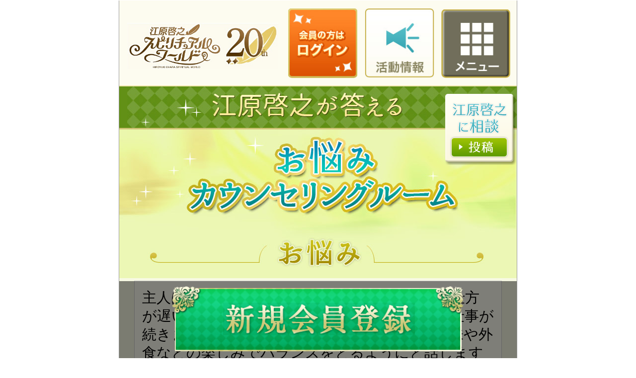

--- FILE ---
content_type: text/html; charset=UTF-8
request_url: https://m.ehara-hiroyuki.com/search/counseling_room_result_movie.php?id=1378
body_size: 49771
content:
<!DOCTYPE html>
<html lang="ja" xmlns="http://www.w3.org/1999/xhtml">
<head>
<script src="https://www.googleoptimize.com/optimize.js?id=OPT-WBSGRJ6"></script>
<script async src="https://s.yimg.jp/images/listing/tool/cv/ytag.js"></script>
<script>
window.yjDataLayer = window.yjDataLayer || [];
function ytag() { yjDataLayer.push(arguments); }
ytag({"type":"ycl_cookie"});
</script><meta http-equiv='content-type' content='application/xhtml+xml; charset=UTF-8' />
<meta http-equiv='content-style-type' content='text/css' />
<meta name="description" content="主人は、優しくてゆっくりした性格で、仕事の仕方が遅いことと、人間関係が苦手なため、今まで仕事が続きません。仕事は適職と割り切り、天職の趣味や外食などの楽しみでバランスをとるようにと話しますが、適職の仕事の仕方が遅いです。資格は取って独立しようとしているのですが、私からみて、そんなに甘くないので無理だと思います。会社に勤めると、上手くいかずにうつになってしまうと言い、独立すると言いはります。生活もあり、せめて仕事がある程度できて安心できるくらいになってほしいのですが、ぶしつけですが、どうかアドバイスをよろしくお願いします。" />
<meta name="keywords"    content="江原,江原啓之,えはらひろゆき,悩み,カウンセリング,夫婦,パートナーについて" />
<meta name="format-detection" content="telephone=no" />
<meta name="robots" content="index,follow" />

<!-- Google Tag Manager -->
<script>(function(w,d,s,l,i){w[l]=w[l]||[];w[l].push({'gtm.start':new Date().getTime(),event:'gtm.js'});var f=d.getElementsByTagName(s)[0],
j=d.createElement(s),dl=l!='dataLayer'?'&l='+l:'';j.async=true;j.src='https://www.googletagmanager.com/gtm.js?id='+i+dl;f.parentNode.insertBefore(j,f);
})(window,document,'script','dataLayer','GTM-N75L7CZ');</script>
<!-- End Google Tag Manager -->
<!-- Meta Pixel Code -->
<script>
!function(f,b,e,v,n,t,s)
{if(f.fbq)return;n=f.fbq=function(){n.callMethod?n.callMethod.apply(n,arguments):n.queue.push(arguments)};
if(!f._fbq)f._fbq=n;n.push=n;n.loaded=!0;n.version='2.0';
n.queue=[];t=b.createElement(e);t.async=!0;
t.src=v;s=b.getElementsByTagName(e)[0];
s.parentNode.insertBefore(t,s)}(window, document,'script','https://connect.facebook.net/en_US/fbevents.js');
fbq('init', '706110357378329');
fbq('track', 'PageView');
</script>
<!-- End Meta Pixel Code -->

<script type="text/javascript"><!--
var CAN_PINCH = false;
if (navigator.userAgent.indexOf('iPhone') > 0 || (navigator.userAgent.indexOf('Android') > 0 && (navigator.userAgent.indexOf('Mobile') > 0 || (navigator.userAgentData && navigator.userAgentData.mobile)))) {
	document.write('<' + 'meta name="viewport" content="width=640, initial-scale=0.5, user-scalable=yes, maximum-scale=0.5, minimum-scale=0.5">');
	document.write('<' + 'link rel="stylesheet" href="/inc/common-sp.css' + '?v=1606902073">');
} else {
	document.write('<' + 'meta name="viewport" content="width=640, initial-scale=1, user-scalable=no, maximum-scale=1, minimum-scale=1"' + '>');
}
//--></script>
<!--[if lte IE 8]>
<style type="text/css">
span.ui-icon.ui-icon-arrow-r.ui-icon-shadow {
	top: 47%;
	background-position: -110px 49%;
}
</style>
<![endif]-->

<link rel="stylesheet" type="text/css" href="/inc/jquery.mobile-1.1.0.min.css" />
<link rel="stylesheet" type="text/css" href="/inc/photoflick.css" />
<link rel="stylesheet" type="text/css" href="/inc/custom.css?t=1648105626" />
<link rel="stylesheet" type="text/css" href="/inc/common201612.css?t=1765244321" />
<script type="text/javascript" src="/inc/jquery-1.7.1.min.js"></script>

<link rel="stylesheet" type="text/css" href="/inc/search2017.css?t=1512357376">
<link rel="stylesheet" type="text/css" href="/inc/search2019.css?t=1564385124">

<script type="text/javascript" src="/inc/search2017.js?t=1497410359"></script>



<script type="text/javascript" src="/inc/jquery.leanModal.min.js"></script>
<script type="text/javascript" src="/inc/jquery.rwdImageMaps.min.js"></script>
<script type="text/javascript" src="/inc/common201612.js?t=1765189389"></script>
<script type="text/javascript" src="/inc/jquery.mobile-1.1.0.min.js"></script>
<script src="/inc/jquery.photoflick.js" type="application/javascript"></script>
<script type="text/javascript" src="https://static.mul-pay.jp/ext/js/token.js"></script>
<script type="text/javascript"><!--
var PGCARD_SHOP_ID = "9000228393590";
function getGmoToken(cn, ep, sc, hn, cb) {
	var er = [];
	if (cn.match(/^(\s|　)*$/)) {
		er.push('カード番号を入力してください');
	} else if (!cn.match(/^[0-9]{10,16}$/)) {
		er.push('カード番号を正しく入力してください');
	}
	if (ep.match(/^(\s|　)*$/)) {
		er.push('有効期限を入力してください');
	} else if (!ep.match(/^[0-9]{4}$/)) {
		er.push('有効期限を正しく入力してください');
	}
	if (typeof sc != 'undefined') {
		if (sc.match(/^(\s|　)*$/)) {
			er.push('セキュリティコードを入力してください');
		} else if (!sc.match(/^[0-9]{3,4}$/)) {
			er.push('セキュリティコードを正しく入力してください');
		}
	}
	if (typeof cb == 'undefined') {
		cb = hn;
		hn = '';
	} else {
		if (hn.match(/^(\s|　)*$/)) {
			er.push('名義人を入力してください');
		} else {
			hn = hn.replace(/[　Ａ-Ｚａ-ｚ０-９，−．／]/g, function(s) {
				if (s == '　') return ' ';
				if (s == '−') return '-';
				return String.fromCharCode(s.charCodeAt(0) - 0xFEE0);
			});
			if (!hn.match(/^[ A-Za-z0-9,\-\.\/]+$/)) {
				er.push('名義人で使用可能な文字は半角英数字、半角空白、半角記号(カンマ、ハイフン、ピリオド、スラッシュ)のみです');
			}
		}
	}
	if (er.length == 0) {
		Multipayment.init(PGCARD_SHOP_ID);
		Multipayment.getToken({cardno:cn, expire:ep, securitycode:sc, holdername:hn}, cb);
	}
	return er;
}
//--></script>

<title>【お悩み相談】主人は、優しくてゆっくりした性格で、仕事の仕方が遅いことと、人間関係が苦手なため...｜江原啓之が答えるお悩みカウンセリングルーム</title>



<!-- Global site tag (gtag.js) - Google Ads: 960597078 -->
<script async src="https://www.googletagmanager.com/gtag/js?id=AW-960597078"></script>
<script>
  window.dataLayer = window.dataLayer || [];
  function gtag(){dataLayer.push(arguments);}
  gtag('js', new Date());

  gtag('config', 'AW-960597078');
</script>
<!-- User Heat Tag -->
<script type="text/javascript">
(function(add,cla){window['UserHeatTag']=cla;window[cla]=window[cla]||function(){(window[cla].q=window[cla].q||[]).push(arguments)},window[cla].l=1*new Date();var ul=document.createElement('script');var tag = document.getElementsByTagName('script')[0];ul.async=1;ul.src=add;tag.parentNode.insertBefore(ul,tag);})('//uh.nakanohito.jp/uhj2/uh.js', '_uhtracker');_uhtracker({id:'uhx3Qt20CB'});
</script>
<!-- End User Heat Tag -->
</head>
<body onCopy="return false" onCut="return false">
<!-- Google Tag Manager (noscript) -->
<noscript><iframe src="https://www.googletagmanager.com/ns.html?id=GTM-N75L7CZ" height="0" width="0" style="display:none;visibility:hidden"></iframe></noscript>
<!-- End Google Tag Manager (noscript) -->
<!-- Meta Pixel Code (noscript) -->
<noscript><img height="1" width="1" style="display:none" src="https://www.facebook.com/tr?id=706110357378329&ev=PageView&noscript=1" /></noscript>
<!-- End Meta Pixel Code (noscript) -->
<div data-role="page"
     data-theme="d"
     style="background-color: #ffffff; color: #000000;">
 	 <div id="header201612" class="clearfix">
		<div class="logo logo20th" style="left:2%;width:38%;">
			<a href="/index.php" data-role="none"><img src="/image/2025/20j.jpg" style="margin-top:15%;"/></a>
		</div>
	 	<div class="buttons">


			<a href="/login.php"><img src="/image/201612/header/hdr_btn_rogin.jpg" alt="ログイン"></a>	
			
			<a href="https://m.ehara-hiroyuki.com/re_katsudou.php" alt="活動情報"><img src="/image/201612/header/hdr_btn_katsudo.jpg"></a>
			<a href="#" onclick="openAllmenu(); return false;" alt="メニュー"><img src="/image/201612/header/hdr_btn_menu.jpg"></a>
	 	</div>
	 	 </div>
<div id="overlay"></div>
<div id="panel-wrapper">
<div class="top"><img src="/image/2016sp_search/onayami_parts_hdr.jpg"/>
<div class="toukou_btn">


<a class="linktext" href="https://m.ehara-hiroyuki.com/register.php">
<img src="/image/2016sp_search/toko.png"/></a></div></div>





<div class="onayami_wrapper">




    

<img src="/image/2016sp_search/onayami_parts_h.jpg" class="onayami_img_top"/>


<div class="sodan_txt"  style="padding-bottom:10px; padding-top:5px;">
<div style="padding:0 20px 0 20px;">
				<div style="border:solid 1px #CCC; padding:15px; background-color:#FDFCF0;">
				主人は、優しくてゆっくりした性格で、仕事の仕方が遅いことと、人間関係が苦手なため、今まで仕事が続きません。仕事は適職と割り切り、天職の趣味や外食などの楽しみでバランスをとるようにと話しますが、適職の仕事の仕方が遅いです。資格は取って独立しようとしているのですが、私からみて、そんなに甘くないので無理だと思います。会社に勤めると、上手くいかずにうつになってしまうと言い、独立すると言いはります。生活もあり、せめて仕事がある程度できて安心できるくらいになってほしいのですが、ぶしつけですが、どうかアドバイスをよろしくお願いします。<br /><br />
				</div>
			</div>
</div><!--/sodan_txt-->



<img src="/image/2016sp_search/ansar_h.jpg"/>

<div class="kaito_txt" style="padding-top:10px;">
<div style="padding:0 20px 0 20px;">
			<div style="border:solid 1px #CCC; padding:15px; background-color:#FDFCF0;">
			責任主体ですね、要するに幼いご主人であるということですよね。だからあなた自身は、無理だとかいろいろなことが分かるわけですよね。だけれども、子どもと一緒で言っても聞かないとなったらば、放置するのが一番な・・・<br />
			</div>


<div style="line-height:150%; margin-top:10px;">
			このお悩みは<br>
			<span style="color:red; font-size:1.1em;"><i>江原啓之 本人が動画で回答しています！</i></span><br><br>
			サイト入会後にすべてのカウンセリングを閲覧できます。<br />
			さらに、<span style="color:red; font-size:1.1em;"><i>あなたのお悩みを投稿することもできます。</i></span>
    <br>(お悩みへの回答は毎月抽選となります)
</div>

<a class="linktext" href="https://m.ehara-hiroyuki.com/register.php">
			<img src="/image/2016sp_search/button1.png" alt="新規会員登録" class="w100" style="margin:10px 0">
			</a>
			
			
<div style="max-width:800px">
<div id="video" style="text-align:center; border:solid 1px gray;">
江原啓之 お悩み回答プレビュー
	<h2>
		<video src="/img/sp_movei3.mp4" poster="/img/video_saisei.jpg" onclick="this.play();" controls  width="500" height="250" preload="none">
			<source src="/img/sp_movei3.mp4">
			<div style="font-size:12px">動画を再生するには、videoタグをサポートしたブラウザが必要です。</div>
		</video>
	</h2>
</div><!--end video -->
</div>
			
			
			

</div>
    
    
    
</div><!--/kaito_txt-->
    
    
    
    
    
		<h2 class="midashi_onayami">お悩み検索</h2>

		<div class="onayami_contents">
        <p class="main_pink" style="text-align:center;">全4075個のお悩み相談から検索！</p>
			<form action="https://m.ehara-hiroyuki.com/search/counseling_room_freeword.php">
				<input type="text" name="keyword" value="" maxlength="15" size="17" / style="width:95%; margin:auto;"><input type="submit" value="検索" />
				<input type="hidden" name="uid" value="NULLGWDOCOMO">			</form>
        </div>    



		<h2 class="midashi_onayami">関連するお悩み</h2>
        <div class="onayami">
        <ul>
							<li><a class="linktext" href="https://m.ehara-hiroyuki.com/search/counseling_room_result.php?id=1200">
				<div class="txt_onayami_list clearfix"><p>依存心が強いのか、夫が家にいないと不安だったり。<br>一緒にいても、TVなどに気をとられ話を聞いてなかったりすると、私…</p>
				</a></li>
							<li><a class="linktext" href="https://m.ehara-hiroyuki.com/search/counseling_room_result.php?id=607">
				<div class="txt_onayami_list clearfix"><p>特に理由がある訳じゃないのに夫が浮気をしているんじゃないか、私からいつか離れていってしまうんじゃないかと不安になってしま…</p>
				</a></li>
							<li><a class="linktext" href="https://m.ehara-hiroyuki.com/search/counseling_room_result.php?id=1090">
				<div class="txt_onayami_list clearfix"><p>結婚生活が途中で破綻するのは「波長の違い」が生じるからでしょうか。<br>大きな原因もないのに、おれの事をバカにしたと…</p>
				</a></li>
							<li><a class="linktext" href="https://m.ehara-hiroyuki.com/search/counseling_room_result_movie.php?id=1344">
				<div class="txt_onayami_list clearfix"><p>長年寄り添っていた妻との信頼関係が、中々築けません。<br><br>その都度何度も夫婦として理性を持って話し合ってはきた…</p>
				</a></li>
							<li><a class="linktext" href="https://m.ehara-hiroyuki.com/search/counseling_room_result_movie.php?id=247">
				<div class="txt_onayami_list clearfix"><p>先生こんにちは。<br>主人は演奏家で収入が不安定です。<br>私は高収入でしたが、結婚をきっかけに一切仕事を辞めました…</p>
				</a></li>
			</ul>
</div>

<div class="onayami_category_alllist" id="list">
<h2 class="midashi_onayami">カテゴリからお悩みを探す</h2>
<div>
<table width="100%" bgcolor="#ffffff" class="category_list">
<tr>
<td align="left"><div class="tag_cate1 tagbolok">恋愛</div></td>
</tr>
<tr align="left">

<td align="left" width="100%" class="sub_categories">
<a class="linktext" class="linktext" href="/search/counseling_room_situation.php?cate=1&situ=1">恋の悩み全般</a>
|<a class="linktext" class="linktext" href="/search/counseling_room_situation.php?cate=1&situ=2">成就したい</a>
|<a class="linktext" class="linktext" href="/search/counseling_room_situation.php?cate=1&situ=3">出会い</a>
|<a class="linktext" class="linktext" href="/search/counseling_room_situation.php?cate=1&situ=4">不倫</a>
|<a class="linktext" class="linktext" href="/search/counseling_room_situation.php?cate=1&situ=5">相性</a>
|<a class="linktext" class="linktext" href="/search/counseling_room_situation.php?cate=1&situ=6">消極的・怖い・不器用</a>
|<a class="linktext" class="linktext" href="/search/counseling_room_situation.php?cate=1&situ=7">失恋・未練</a>
|<a class="linktext" class="linktext" href="/search/counseling_room_situation.php?cate=1&situ=8">浮気された</a>
|<a class="linktext" class="linktext" href="/search/counseling_room_situation.php?cate=1&situ=9">浮気した</a>
|<a class="linktext" class="linktext" href="/search/counseling_room_situation.php?cate=1&situ=10">誘惑・不信感</a>
|<a class="linktext" class="linktext" href="/search/counseling_room_situation.php?cate=1&situ=11">年の差</a>
|<a class="linktext" class="linktext" href="/search/counseling_room_situation.php?cate=1&situ=12">セックス</a>
|<a class="linktext" class="linktext" href="/search/counseling_room_situation.php?cate=1&situ=13">マンネリ</a>
|<a class="linktext" class="linktext" href="/search/counseling_room_situation.php?cate=1&situ=14">別れられない</a>
|<a class="linktext" class="linktext" href="/search/counseling_room_situation.php?cate=1&situ=15">遠距離</a>
|<a class="linktext" class="linktext" href="/search/counseling_room_situation.php?cate=1&situ=16">性的トラウマ</a>
|<a class="linktext" class="linktext" href="/search/counseling_room_situation.php?cate=1&situ=17">LGBT</a>
</td>
</tr>
</table>
<table width="100%" bgcolor="#f2f2f2" class="category_list">
<tr>
<td align="left"><div class="tag_cate2 tagbolok">結婚</div></td>
</tr>
<tr align="left">

<td align="left" width="100%" class="sub_categories">
<a class="linktext" class="linktext" href="/search/counseling_room_situation.php?cate=2&situ=18">結婚したい</a>
|<a class="linktext" class="linktext" href="/search/counseling_room_situation.php?cate=2&situ=19">出会い</a>
|<a class="linktext" class="linktext" href="/search/counseling_room_situation.php?cate=2&situ=20">今の相手でいいの？・迷い</a>
|<a class="linktext" class="linktext" href="/search/counseling_room_situation.php?cate=2&situ=21">相手が煮え切らない</a>
|<a class="linktext" class="linktext" href="/search/counseling_room_situation.php?cate=2&situ=22">結婚のトラブル</a>
|<a class="linktext" class="linktext" href="/search/counseling_room_situation.php?cate=2&situ=23">再婚</a>
|<a class="linktext" class="linktext" href="/search/counseling_room_situation.php?cate=2&situ=24">意味</a>
</td>
</tr>
</table>
<table width="100%" bgcolor="#ffffff" class="category_list">
<tr>
<td align="left"><div class="tag_cate3 tagbolok">夫婦</div></td>
</tr>
<tr align="left">

<td align="left" width="100%" class="sub_categories">
<a class="linktext" class="linktext" href="/search/counseling_room_situation.php?cate=3&situ=25">パートナーについて</a>
|<a class="linktext" class="linktext" href="/search/counseling_room_situation.php?cate=3&situ=26">不倫された</a>
|<a class="linktext" class="linktext" href="/search/counseling_room_situation.php?cate=3&situ=27">不倫</a>
|<a class="linktext" class="linktext" href="/search/counseling_room_situation.php?cate=3&situ=28">離婚</a>
|<a class="linktext" class="linktext" href="/search/counseling_room_situation.php?cate=3&situ=29">関係修復・すれちがい</a>
|<a class="linktext" class="linktext" href="/search/counseling_room_situation.php?cate=3&situ=30">セックスレス</a>
|<a class="linktext" class="linktext" href="/search/counseling_room_situation.php?cate=3&situ=31">別居</a>
|<a class="linktext" class="linktext" href="/search/counseling_room_situation.php?cate=3&situ=32">DV・精神的暴力</a>
|<a class="linktext" class="linktext" href="/search/counseling_room_situation.php?cate=3&situ=33">妊活</a>
|<a class="linktext" class="linktext" href="/search/counseling_room_situation.php?cate=3&situ=34">養子縁組</a>
</td>
</tr>
</table>
<table width="100%" bgcolor="#f2f2f2" class="category_list">
<tr>
<td align="left"><div class="tag_cate4 tagbolok">家族</div></td>
</tr>
<tr align="left">

<td align="left" width="100%" class="sub_categories">
<a class="linktext" class="linktext" href="/search/counseling_room_situation.php?cate=4&situ=35">父</a>
|<a class="linktext" class="linktext" href="/search/counseling_room_situation.php?cate=4&situ=36">母</a>
|<a class="linktext" class="linktext" href="/search/counseling_room_situation.php?cate=4&situ=37">兄弟・姉妹</a>
|<a class="linktext" class="linktext" href="/search/counseling_room_situation.php?cate=4&situ=38">嫁姑</a>
|<a class="linktext" class="linktext" href="/search/counseling_room_situation.php?cate=4&situ=39">親戚・祖父母</a>
|<a class="linktext" class="linktext" href="/search/counseling_room_situation.php?cate=4&situ=40">愛情</a>
|<a class="linktext" class="linktext" href="/search/counseling_room_situation.php?cate=4&situ=41">不仲</a>
|<a class="linktext" class="linktext" href="/search/counseling_room_situation.php?cate=4&situ=42">複雑な家庭環境</a>
|<a class="linktext" class="linktext" href="/search/counseling_room_situation.php?cate=4&situ=43">家族のトラウマ</a>
|<a class="linktext" class="linktext" href="/search/counseling_room_situation.php?cate=4&situ=44">トラブル・DV</a>
|<a class="linktext" class="linktext" href="/search/counseling_room_situation.php?cate=4&situ=45">金銭問題</a>
|<a class="linktext" class="linktext" href="/search/counseling_room_situation.php?cate=4&situ=46">介護・看護</a>
|<a class="linktext" class="linktext" href="/search/counseling_room_situation.php?cate=4&situ=47">その他</a>
</td>
</tr>
</table>
<table width="100%" bgcolor="#ffffff" class="category_list">
<tr>
<td align="left"><div class="tag_cate5 tagbolok">友人・人付き合い</div></td>
</tr>
<tr align="left">

<td align="left" width="100%" class="sub_categories">
<a class="linktext" class="linktext" href="/search/counseling_room_situation.php?cate=5&situ=48">コミュニケーション</a>
|<a class="linktext" class="linktext" href="/search/counseling_room_situation.php?cate=5&situ=49">相手について</a>
|<a class="linktext" class="linktext" href="/search/counseling_room_situation.php?cate=5&situ=50">裏切られた・トラウマ</a>
|<a class="linktext" class="linktext" href="/search/counseling_room_situation.php?cate=5&situ=51">友達いない・人間不信</a>
|<a class="linktext" class="linktext" href="/search/counseling_room_situation.php?cate=5&situ=52">引きこもり</a>
|<a class="linktext" class="linktext" href="/search/counseling_room_situation.php?cate=5&situ=53">コミュニティ・ご近所</a>
|<a class="linktext" class="linktext" href="/search/counseling_room_situation.php?cate=5&situ=54">メール・SNSの悩み</a>
|<a class="linktext" class="linktext" href="/search/counseling_room_situation.php?cate=5&situ=55">ストーカー</a>
|<a class="linktext" class="linktext" href="/search/counseling_room_situation.php?cate=5&situ=56">絶縁</a>
</td>
</tr>
</table>
<table width="100%" bgcolor="#f2f2f2" class="category_list">
<tr>
<td align="left"><div class="tag_cate6 tagbolok">病</div></td>
</tr>
<tr align="left">

<td align="left" width="100%" class="sub_categories">
<a class="linktext" class="linktext" href="/search/counseling_room_situation.php?cate=6&situ=57">病気全般・闘病</a>
|<a class="linktext" class="linktext" href="/search/counseling_room_situation.php?cate=6&situ=58">健康不安・体調不良</a>
|<a class="linktext" class="linktext" href="/search/counseling_room_situation.php?cate=6&situ=59">婦人科系の病</a>
|<a class="linktext" class="linktext" href="/search/counseling_room_situation.php?cate=6&situ=60">がん</a>
|<a class="linktext" class="linktext" href="/search/counseling_room_situation.php?cate=6&situ=61">難病</a>
|<a class="linktext" class="linktext" href="/search/counseling_room_situation.php?cate=6&situ=62">障がい</a>
|<a class="linktext" class="linktext" href="/search/counseling_room_situation.php?cate=6&situ=63">怪我</a>
|<a class="linktext" class="linktext" href="/search/counseling_room_situation.php?cate=6&situ=64">寿命・余命</a>
|<a class="linktext" class="linktext" href="/search/counseling_room_situation.php?cate=6&situ=65">心の病 全般</a>
|<a class="linktext" class="linktext" href="/search/counseling_room_situation.php?cate=6&situ=66">うつ病</a>
|<a class="linktext" class="linktext" href="/search/counseling_room_situation.php?cate=6&situ=67">発達障がい</a>
|<a class="linktext" class="linktext" href="/search/counseling_room_situation.php?cate=6&situ=68">統合失調症</a>
|<a class="linktext" class="linktext" href="/search/counseling_room_situation.php?cate=6&situ=69">依存症</a>
</td>
</tr>
</table>
<table width="100%" bgcolor="#ffffff" class="category_list">
<tr>
<td align="left"><div class="tag_cate7 tagbolok">仕事</div></td>
</tr>
<tr align="left">

<td align="left" width="100%" class="sub_categories">
<a class="linktext" class="linktext" href="/search/counseling_room_situation.php?cate=7&situ=70">就職の悩み</a>
|<a class="linktext" class="linktext" href="/search/counseling_room_situation.php?cate=7&situ=71">転職の悩み</a>
|<a class="linktext" class="linktext" href="/search/counseling_room_situation.php?cate=7&situ=72">天職・適職</a>
|<a class="linktext" class="linktext" href="/search/counseling_room_situation.php?cate=7&situ=73">仕事全般</a>
|<a class="linktext" class="linktext" href="/search/counseling_room_situation.php?cate=7&situ=74">仕事環境</a>
|<a class="linktext" class="linktext" href="/search/counseling_room_situation.php?cate=7&situ=75">疲労</a>
|<a class="linktext" class="linktext" href="/search/counseling_room_situation.php?cate=7&situ=76">人間関係</a>
|<a class="linktext" class="linktext" href="/search/counseling_room_situation.php?cate=7&situ=77">職場いじめ・パワハラ</a>
|<a class="linktext" class="linktext" href="/search/counseling_room_situation.php?cate=7&situ=78">独立・起業</a>
|<a class="linktext" class="linktext" href="/search/counseling_room_situation.php?cate=7&situ=79">医療・福祉関係者</a>
|<a class="linktext" class="linktext" href="/search/counseling_room_situation.php?cate=7&situ=80">教育関係者</a>
|<a class="linktext" class="linktext" href="/search/counseling_room_situation.php?cate=7&situ=81">接客関係</a>
|<a class="linktext" class="linktext" href="/search/counseling_room_situation.php?cate=7&situ=82">自営業</a>
</td>
</tr>
</table>
<table width="100%" bgcolor="#f2f2f2" class="category_list">
<tr>
<td align="left"><div class="tag_cate8 tagbolok">子ども</div></td>
</tr>
<tr align="left">

<td align="left" width="100%" class="sub_categories">
<a class="linktext" class="linktext" href="/search/counseling_room_situation.php?cate=8&situ=83">子育ての不安</a>
|<a class="linktext" class="linktext" href="/search/counseling_room_situation.php?cate=8&situ=84">不登校</a>
|<a class="linktext" class="linktext" href="/search/counseling_room_situation.php?cate=8&situ=85">いじめ</a>
|<a class="linktext" class="linktext" href="/search/counseling_room_situation.php?cate=8&situ=86">イライラ・虐待</a>
|<a class="linktext" class="linktext" href="/search/counseling_room_situation.php?cate=8&situ=87">子どもの性格</a>
|<a class="linktext" class="linktext" href="/search/counseling_room_situation.php?cate=8&situ=88">しつけ</a>
|<a class="linktext" class="linktext" href="/search/counseling_room_situation.php?cate=8&situ=89">非行・反抗期</a>
|<a class="linktext" class="linktext" href="/search/counseling_room_situation.php?cate=8&situ=90">進路</a>
|<a class="linktext" class="linktext" href="/search/counseling_room_situation.php?cate=8&situ=91">教育</a>
|<a class="linktext" class="linktext" href="/search/counseling_room_situation.php?cate=8&situ=92">障がい・発達障がい</a>
|<a class="linktext" class="linktext" href="/search/counseling_room_situation.php?cate=8&situ=93">ママ友</a>
|<a class="linktext" class="linktext" href="/search/counseling_room_situation.php?cate=8&situ=94">シングル家庭</a>
|<a class="linktext" class="linktext" href="/search/counseling_room_situation.php?cate=8&situ=95">連れ子</a>
|<a class="linktext" class="linktext" href="/search/counseling_room_situation.php?cate=8&situ=96">病気</a>
|<a class="linktext" class="linktext" href="/search/counseling_room_situation.php?cate=8&situ=97">心の病</a>
|<a class="linktext" class="linktext" href="/search/counseling_room_situation.php?cate=8&situ=98">性の悩み</a>
|<a class="linktext" class="linktext" href="/search/counseling_room_situation.php?cate=8&situ=99">出産</a>
</td>
</tr>
</table>
<table width="100%" bgcolor="#ffffff" class="category_list">
<tr>
<td align="left"><div class="tag_cate9 tagbolok">性格</div></td>
</tr>
<tr align="left">

<td align="left" width="100%" class="sub_categories">
<a class="linktext" class="linktext" href="/search/counseling_room_situation.php?cate=9&situ=100">自信がない</a>
|<a class="linktext" class="linktext" href="/search/counseling_room_situation.php?cate=9&situ=101">ナイーブ・情緒不安</a>
|<a class="linktext" class="linktext" href="/search/counseling_room_situation.php?cate=9&situ=102">恐がり・心配症</a>
|<a class="linktext" class="linktext" href="/search/counseling_room_situation.php?cate=9&situ=103">イライラする</a>
|<a class="linktext" class="linktext" href="/search/counseling_room_situation.php?cate=9&situ=104">意志が弱い</a>
|<a class="linktext" class="linktext" href="/search/counseling_room_situation.php?cate=9&situ=105">緊張しやすい</a>
|<a class="linktext" class="linktext" href="/search/counseling_room_situation.php?cate=9&situ=106">嫉妬心・猜疑心</a>
|<a class="linktext" class="linktext" href="/search/counseling_room_situation.php?cate=9&situ=107">一人が好き</a>
|<a class="linktext" class="linktext" href="/search/counseling_room_situation.php?cate=9&situ=108">変わりたい</a>
|<a class="linktext" class="linktext" href="/search/counseling_room_situation.php?cate=9&situ=109">いい人演じる</a>
|<a class="linktext" class="linktext" href="/search/counseling_room_situation.php?cate=9&situ=110">やめられない悪癖</a>
|<a class="linktext" class="linktext" href="/search/counseling_room_situation.php?cate=9&situ=111">執着してしまう</a>
|<a class="linktext" class="linktext" href="/search/counseling_room_situation.php?cate=9&situ=112">異性恐怖・嫌悪</a>
|<a class="linktext" class="linktext" href="/search/counseling_room_situation.php?cate=9&situ=113">その他</a>
</td>
</tr>
</table>
<table width="100%" bgcolor="#f2f2f2" class="category_list">
<tr>
<td align="left"><div class="tag_cate10 tagbolok">人生</div></td>
</tr>
<tr align="left">

<td align="left" width="100%" class="sub_categories">
<a class="linktext" class="linktext" href="/search/counseling_room_situation.php?cate=10&situ=114">生き方</a>
|<a class="linktext" class="linktext" href="/search/counseling_room_situation.php?cate=10&situ=115">不安感・むなしさ</a>
|<a class="linktext" class="linktext" href="/search/counseling_room_situation.php?cate=10&situ=116">夢・目標</a>
|<a class="linktext" class="linktext" href="/search/counseling_room_situation.php?cate=10&situ=117">旅行・海外</a>
|<a class="linktext" class="linktext" href="/search/counseling_room_situation.php?cate=10&situ=118">トラウマ</a>
|<a class="linktext" class="linktext" href="/search/counseling_room_situation.php?cate=10&situ=119">被災・事件</a>
|<a class="linktext" class="linktext" href="/search/counseling_room_situation.php?cate=10&situ=120">老後・終活</a>
</td>
</tr>
</table>
<table width="100%" bgcolor="#ffffff" class="category_list">
<tr>
<td align="left"><div class="tag_cate11 tagbolok">死・死別</div></td>
</tr>
<tr align="left">

<td align="left" width="100%" class="sub_categories">
<a class="linktext" class="linktext" href="/search/counseling_room_situation.php?cate=11&situ=121">親</a>
|<a class="linktext" class="linktext" href="/search/counseling_room_situation.php?cate=11&situ=122">夫・妻</a>
|<a class="linktext" class="linktext" href="/search/counseling_room_situation.php?cate=11&situ=124">祖父・祖母</a>
|<a class="linktext" class="linktext" href="/search/counseling_room_situation.php?cate=11&situ=125">恋人</a>
|<a class="linktext" class="linktext" href="/search/counseling_room_situation.php?cate=11&situ=126">友人・知人</a>
|<a class="linktext" class="linktext" href="/search/counseling_room_situation.php?cate=11&situ=127">子ども</a>
|<a class="linktext" class="linktext" href="/search/counseling_room_situation.php?cate=11&situ=128">中絶</a>
|<a class="linktext" class="linktext" href="/search/counseling_room_situation.php?cate=11&situ=129">流産</a>
|<a class="linktext" class="linktext" href="/search/counseling_room_situation.php?cate=11&situ=130">自殺に関して</a>
|<a class="linktext" class="linktext" href="/search/counseling_room_situation.php?cate=11&situ=131">看取り・後悔</a>
|<a class="linktext" class="linktext" href="/search/counseling_room_situation.php?cate=11&situ=132">その他・死生観</a>
</td>
</tr>
</table>
<table width="100%" bgcolor="#f2f2f2" class="category_list">
<tr>
<td align="left"><div class="tag_cate12 tagbolok">生活</div></td>
</tr>
<tr align="left">

<td align="left" width="100%" class="sub_categories">
<a class="linktext" class="linktext" href="/search/counseling_room_situation.php?cate=12&situ=133">借金・苦労</a>
|<a class="linktext" class="linktext" href="/search/counseling_room_situation.php?cate=12&situ=134">お金が返ってこない</a>
|<a class="linktext" class="linktext" href="/search/counseling_room_situation.php?cate=12&situ=135">家計が苦しい</a>
|<a class="linktext" class="linktext" href="/search/counseling_room_situation.php?cate=12&situ=136">貯金</a>
|<a class="linktext" class="linktext" href="/search/counseling_room_situation.php?cate=12&situ=137">浪費癖</a>
|<a class="linktext" class="linktext" href="/search/counseling_room_situation.php?cate=12&situ=138">お金の使い方</a>
</td>
</tr>
</table>
<table width="100%" bgcolor="#ffffff" class="category_list">
<tr>
<td align="left"><div class="tag_cate13 tagbolok">家・土地</div></td>
</tr>
<tr align="left">

<td align="left" width="100%" class="sub_categories">
<a class="linktext" class="linktext" href="/search/counseling_room_situation.php?cate=13&situ=139">引っ越し</a>
|<a class="linktext" class="linktext" href="/search/counseling_room_situation.php?cate=13&situ=140">騒音・ご近所トラブル</a>
|<a class="linktext" class="linktext" href="/search/counseling_room_situation.php?cate=13&situ=141">地鎮祭・家を守る</a>
|<a class="linktext" class="linktext" href="/search/counseling_room_situation.php?cate=13&situ=142">いわく付き・問題物件</a>
|<a class="linktext" class="linktext" href="/search/counseling_room_situation.php?cate=13&situ=143">部屋が片づけられない</a>
|<a class="linktext" class="linktext" href="/search/counseling_room_situation.php?cate=13&situ=144">パワースポット</a>
|<a class="linktext" class="linktext" href="/search/counseling_room_situation.php?cate=13&situ=145">その他</a>
</td>
</tr>
</table>
<table width="100%" bgcolor="#f2f2f2" class="category_list">
<tr>
<td align="left"><div class="tag_cate14 tagbolok">霊体験・儀礼</div></td>
</tr>
<tr align="left">

<td align="left" width="100%" class="sub_categories">
<a class="linktext" class="linktext" href="/search/counseling_room_situation.php?cate=14&situ=146">不思議現象</a>
|<a class="linktext" class="linktext" href="/search/counseling_room_situation.php?cate=14&situ=147">霊が見える・霊感</a>
|<a class="linktext" class="linktext" href="/search/counseling_room_situation.php?cate=14&situ=148">金縛り</a>
|<a class="linktext" class="linktext" href="/search/counseling_room_situation.php?cate=14&situ=149">儀礼・マナー</a>
|<a class="linktext" class="linktext" href="/search/counseling_room_situation.php?cate=14&situ=150">慣習・迷信</a>
|<a class="linktext" class="linktext" href="/search/counseling_room_situation.php?cate=14&situ=151">参拝</a>
|<a class="linktext" class="linktext" href="/search/counseling_room_situation.php?cate=14&situ=152">お墓・お墓参り</a>
|<a class="linktext" class="linktext" href="/search/counseling_room_situation.php?cate=14&situ=153">供養の仕方</a>
|<a class="linktext" class="linktext" href="/search/counseling_room_situation.php?cate=14&situ=154">厄除け・お祓い</a>
|<a class="linktext" class="linktext" href="/search/counseling_room_situation.php?cate=14&situ=155">仏壇・神棚</a>
|<a class="linktext" class="linktext" href="/search/counseling_room_situation.php?cate=14&situ=156">物の扱い方</a>
|<a class="linktext" class="linktext" href="/search/counseling_room_situation.php?cate=14&situ=157">水子供養</a>
|<a class="linktext" class="linktext" href="/search/counseling_room_situation.php?cate=14&situ=158">癒しの方法</a>
|<a class="linktext" class="linktext" href="/search/counseling_room_situation.php?cate=14&situ=160">守護霊について</a>
|<a class="linktext" class="linktext" href="/search/counseling_room_situation.php?cate=14&situ=161">おみくじ・お守り・お札</a>
|<a class="linktext" class="linktext" href="/search/counseling_room_situation.php?cate=14&situ=162">夢について</a>
|<a class="linktext" class="linktext" href="/search/counseling_room_situation.php?cate=14&situ=163">パワーストーン</a>
|<a class="linktext" class="linktext" href="/search/counseling_room_situation.php?cate=14&situ=164">オーラ</a>
|<a class="linktext" class="linktext" href="/search/counseling_room_situation.php?cate=14&situ=165">インチキ</a>
</td>
</tr>
</table>
<table width="100%" bgcolor="#ffffff" class="category_list">
<tr>
<td align="left"><div class="tag_cate15 tagbolok">霊的真理</div></td>
</tr>
<tr align="left">

<td align="left" width="100%" class="sub_categories">
<a class="linktext" class="linktext" href="/search/counseling_room_situation.php?cate=15&situ=166">霊魂の法則</a>
|<a class="linktext" class="linktext" href="/search/counseling_room_situation.php?cate=15&situ=167">階層の法則</a>
|<a class="linktext" class="linktext" href="/search/counseling_room_situation.php?cate=15&situ=168">波長の法則</a>
|<a class="linktext" class="linktext" href="/search/counseling_room_situation.php?cate=15&situ=169">守護の法則</a>
|<a class="linktext" class="linktext" href="/search/counseling_room_situation.php?cate=15&situ=170">類魂の法則</a>
|<a class="linktext" class="linktext" href="/search/counseling_room_situation.php?cate=15&situ=171">カルマの法則</a>
|<a class="linktext" class="linktext" href="/search/counseling_room_situation.php?cate=15&situ=172">運命の法則</a>
|<a class="linktext" class="linktext" href="/search/counseling_room_situation.php?cate=15&situ=173">幸福の法則</a>
|<a class="linktext" class="linktext" href="/search/counseling_room_situation.php?cate=15&situ=174">スピリチュアリズム</a>
|<a class="linktext" class="linktext" href="/search/counseling_room_situation.php?cate=15&situ=175">大我の愛</a>
|<a class="linktext" class="linktext" href="/search/counseling_room_situation.php?cate=15&situ=176">宿命と運命</a>
|<a class="linktext" class="linktext" href="/search/counseling_room_situation.php?cate=15&situ=177">孤高に生きる</a>
|<a class="linktext" class="linktext" href="/search/counseling_room_situation.php?cate=15&situ=178">動物・生き物</a>
|<a class="linktext" class="linktext" href="/search/counseling_room_situation.php?cate=15&situ=179">食について</a>
|<a class="linktext" class="linktext" href="/search/counseling_room_situation.php?cate=15&situ=180">睡眠</a>
|<a class="linktext" class="linktext" href="/search/counseling_room_situation.php?cate=15&situ=181">前世</a>
|<a class="linktext" class="linktext" href="/search/counseling_room_situation.php?cate=15&situ=182">たましい</a>
|<a class="linktext" class="linktext" href="/search/counseling_room_situation.php?cate=15&situ=183">死後・再生について</a>
</td>
</tr>
</table>
<table width="100%" bgcolor="#f2f2f2" class="category_list">
<tr>
<td align="left"><div class="tag_cate16 tagbolok">ペット</div></td>
</tr>
<tr align="left">

<td align="left" width="100%" class="sub_categories">
<a class="linktext" class="linktext" href="/search/counseling_room_situation.php?cate=16&situ=184">ペット全般</a>
|<a class="linktext" class="linktext" href="/search/counseling_room_situation.php?cate=16&situ=185">ペットの死</a>
</td>
</tr>
</table>
<table width="100%" bgcolor="#ffffff" class="category_list">
<tr>
<td align="left"><div class="tag_cate29 tagbolok">時事・現代</div></td>
</tr>
<tr align="left">

<td align="left" width="100%" class="sub_categories">
<a class="linktext" class="linktext" href="/search/counseling_room_situation.php?cate=29&situ=186">時事・現代</a>
</td>
</tr>
</table>
</div>


<!--<a class="linktext" href="https://m.ehara-hiroyuki.com/search/counseling_room_category.php?cate=1">恋愛</a> | <a class="linktext" href="https://m.ehara-hiroyuki.com/search/counseling_room_category.php?cate=2">結婚</a> | <a class="linktext" href="https://m.ehara-hiroyuki.com/search/counseling_room_category.php?cate=3">夫婦</a> | <a class="linktext" href="https://m.ehara-hiroyuki.com/search/counseling_room_category.php?cate=4">家族</a> | <a class="linktext" href="https://m.ehara-hiroyuki.com/search/counseling_room_category.php?cate=5">友人・人付き合い</a> | <a class="linktext" href="https://m.ehara-hiroyuki.com/search/counseling_room_category.php?cate=6">病</a> | <a class="linktext" href="https://m.ehara-hiroyuki.com/search/counseling_room_category.php?cate=7">仕事</a> | <a class="linktext" href="https://m.ehara-hiroyuki.com/search/counseling_room_category.php?cate=8">子ども</a> | <a class="linktext" href="https://m.ehara-hiroyuki.com/search/counseling_room_category.php?cate=9">性格</a> | <a class="linktext" href="https://m.ehara-hiroyuki.com/search/counseling_room_category.php?cate=10">人生</a>-->

</div>
</div>



<ul data-role="listview" data-theme="lv201612" class="lv201612">
<li><a class="linktext" href="counseling_room_top.php">お悩みカウンセリングルームトップ</a></li>
<li><a class="linktext" href="/index.php">サイトトップに戻る</a></li>
</ul>


</div>
<div id="footer">&copy;HIROYUKI EHARA</div>
<div id="btm-reg-btn">
<a href="/register.php"><img src="/image/button1.png" alt="新規会員登録"></a>
</div>

<div id="allmenu" style="display:none;">
	<div class="am-block am-header clearfix">
		<div class="sp-logo logo20th" style="left:2%;width:38%;padding-top:3%;">
			<a href="https://m.ehara-hiroyuki.com/index.php"><img src="/image/2025/20j.jpg"></a>
		</div>
		<div class="icons-right3">
			<a href="https://m.ehara-hiroyuki.com/register.php"><img src="/image/201612/header/hdr_btn_register.jpg" alt="新規会員登録"></a>
			<a href="https://m.ehara-hiroyuki.com/re_katsudou.php"><img src="/image/201612/header/hdr_btn_katsudo.jpg" alt="活動情報"></a>
			<a href="#" onclick="closeAllmenu(); return false;"><img src="/image/201612/menu/hdr_btn_close.jpg" alt="閉じる"></a>
		</div>
	</div>

    	<!--div class="obi3">サポーターズクラブ</div-->

	<!--div class="am-block esp"-->
	<div class="obi2">関連サイト</div>
		<ul style=" padding:0; margin: 0;">
			<li style="border-bottom: 1px solid #A7A7A7; padding-bottom: 5px; margin-bottom: 5px;"><a href="https://m.ehara-hiroyuki.com/esp/index.php"><img src="/image/201612/menu/new_menu_spoter.jpg" alt="サポーターズクラブ"></a></li>

			<li><a href="http://eharabook.com/top/index.php"><img src="/image/201612/menu/new_menu_book.jpg" alt="協会図書館"></a></li>
		</ul>

	<!--/div-->

	<div class="obi1">スピリチュアルワールド</div>
	<div class="am-block icons3">
		<a href="https://m.ehara-hiroyuki.com/sp_message/message_top.php"><img src="/image/201612/menu/menu_msg.jpg" alt="スピリチュアルメッセージ"></a>
		<a href="https://m.ehara-hiroyuki.com/everyday_learn/everyday_learn_top.php"><img src="/image/201612/menu/menu_manabi.jpg" alt="毎日の学び"></a>
		<a href="https://m.ehara-hiroyuki.com/sp_diary/sp_diary_top.php"><img src="/image/201612/menu/menu_kototama.jpg" alt="江原のことたま"></a>
	</div>
	<div class="am-block icons4">
		<a href="https://m.ehara-hiroyuki.com/aura/aura_top.php"><img src="/image/201612/menu/menu_aura.jpg" alt="オーラカラー診断"></a>
		<a href="https://m.ehara-hiroyuki.com/dream/dream_top.php"><img src="/image/201612/menu/menu_yume.jpg" alt="夢カウンセリング"></a>
		<a href="https://m.ehara-hiroyuki.com/meditation/meditation_top.php"><img src="/image/2022/menu_nella3.png" alt="ネラ式メディテーション"></a>
		<a href="https://m.ehara-hiroyuki.com/spiritualbirthday/spiritualbirthdaytop.php"><img src="/image/2022/menu_birth.png" alt="スピリチュアルバースデー"></a>
	</div>
	<div class="am-block icons4">
		<a href="https://m.ehara-hiroyuki.com/hyoi/top.php"><img src="/image/2022/menu_hyoi.png" alt="憑依体質チェック"></a>
		<a href="https://m.ehara-hiroyuki.com/season_healing/season_healing_top.php"><img src="/image/201612/menu/menu_kisetsu.jpg" alt="季節のヒーリング"></a>
		<a href="https://m.ehara-hiroyuki.com/fairy_therapy/fairy_therapy_top.php"><img src="/image/201612/menu/menu_feari.jpg" alt="フェアリーセラピー"></a>
		<a href="https://m.ehara-hiroyuki.com/ehara_denwa/index.php"><img src="/image/201612/menu/menu_denwa.jpg" alt="えはら電輪"></a>
	</div>
	<div class="obi1">江原啓之動画</div>
	<ul data-role="listview" data-theme="am-lv" class="am-lv">
		<li class="movie"><a href="https://m.ehara-hiroyuki.com/movie_column/movie_column_top.php"><span class="main_blue">江原啓之緊急動画ニュース</span></a></li>
		<li class="movie"><a href="https://m.ehara-hiroyuki.com/search/counseling_room_top.php"><span class="main_blue">お悩みカウンセリングルーム</span><span class="badge">12/18更新</span></a></li>
	</ul>
	<div class="obi2">コンテンツ</div>
	<ul data-role="listview" data-theme="am-lv" class="am-lv">
		<li><a href="https://m.ehara-hiroyuki.com/kurashi/index.php">スピリチュアル 暮らしの辞典</a></li>
		<li><a href="https://m.ehara-hiroyuki.com/dictionary/dictionary_top.php">スピリチュアル大辞典</a></li>
		<li><a href="https://m.ehara-hiroyuki.com/question/question.php">霊的真理質疑応答</a></li>
		<li><a href="https://m.ehara-hiroyuki.com/inside/inside_story_backno.php">出版編集者の裏話</a></li>
		<li><a href="https://m.ehara-hiroyuki.com/onayami_ex2/index.php">お悩み相談学舎生編</a></li>
		<li><a href="https://m.ehara-hiroyuki.com/idobata/index.php">スピリチュアル井戸端会議</a></li>
		<li><a href="https://m.ehara-hiroyuki.com/seven_days/index.php">七曜の預言守り</a></li>
		<li><a href="https://m.ehara-hiroyuki.com/sp_number/sp_number_top.php">スピリチュアルナンバー</a></li>
		<li><a href="https://m.ehara-hiroyuki.com/2020_jyorei/index.php">除霊の部屋</a></li>
		<li><a href="https://m.ehara-hiroyuki.com/masakiyosuiden/index.php">昌清水田歳時記</a></li>
		<li><a href="https://m.ehara-hiroyuki.com/tengoku/index.php">天国へのかけはし(別月額メニュー)</a></li>
	</ul>
	<div class="obi3">研究クラブ</div>
	<ul data-role="listview" data-theme="am-lv" class="am-lv">
		<li><a href="https://m.ehara-hiroyuki.com/purify/">スピリチュアルお祓い</a></li>
		<li><a href="https://m.ehara-hiroyuki.com/child_advise/">子育てのアドバイス</a></li>
		<li><a href="https://m.ehara-hiroyuki.com/judge/">スピリチュアルジャッジ</a></li>
		<li><a href="https://m.ehara-hiroyuki.com/advice/">ひとには聞けない 悩みにアドバイス【20歳以上限定】</a></li>
	</ul>

	<div class="obi1">江原啓之公式携帯サイト</div>
	<ul data-role="listview" data-theme="am-lv" class="am-lv">
		<li><a href="https://m.ehara-hiroyuki.com/site_info.php">総合サイト案内はこちら</a></li>
	</ul>	<br>
	<br>
	<a href="#" onclick="closeAllmenu(); return false;" class="close-button">閉じる</a>
</div>


<script type="text/javascript" language="javascript">
/* <![CDATA[ */
var yahoo_retargeting_id = 'IXDUP3NLU6';
var yahoo_retargeting_label = '';
/* ]]> */
</script>
<script type="text/javascript" language="javascript" src="//b92.yahoo.co.jp/js/s_retargeting.js"></script>
<script type="text/javascript">
/* <![CDATA[ */
var google_conversion_id = 960597078;
var google_custom_params = window.google_tag_params;
var google_remarketing_only = true;
/* ]]> */
</script>
<script type="text/javascript" src="//www.googleadservices.com/pagead/conversion.js">
</script>
<noscript>
<div style="display:inline;">
<img height="1" width="1" style="border-style:none;" alt="" src="//googleads.g.doubleclick.net/pagead/viewthroughconversion/960597078/?value=0&amp;guid=ON&amp;script=0"/>
</div>
</noscript>


<!-- Yahoo Code for your Target List -->
<script type="text/javascript">
/* <![CDATA[ */
var yahoo_ss_retargeting_id = 1000139656;
var yahoo_sstag_custom_params = window.yahoo_sstag_params;
var yahoo_ss_retargeting = true;
/* ]]> */
</script>
<script type="text/javascript" src="//s.yimg.jp/images/listing/tool/cv/conversion.js">
</script>
<noscript>
<div style="display:inline;">
<img height="1" width="1" style="border-style:none;" alt="" src="//b97.yahoo.co.jp/pagead/conversion/1000139656/?guid=ON&script=0&disvt=false"/>
</div>
</noscript>
<!-- Twitter universal website tag code -->
<script>
!function(e,t,n,s,u,a){e.twq||(s=e.twq=function(){s.exe?s.exe.apply(s,arguments):s.queue.push(arguments);
},s.version='1.1',s.queue=[],u=t.createElement(n),u.async=!0,u.src='//static.ads-twitter.com/uwt.js',
a=t.getElementsByTagName(n)[0],a.parentNode.insertBefore(u,a))}(window,document,'script');
// Insert Twitter Pixel ID and Standard Event data below
twq('init','nvy4d');
twq('track','PageView');
</script>
<!-- End Twitter universal website tag code -->

</body>
</html>


--- FILE ---
content_type: text/css
request_url: https://m.ehara-hiroyuki.com/inc/photoflick.css
body_size: 3911
content:
.clearfix:after {    content: ".";     display: block;     height: 0;     clear: both;     visibility: hidden;}div.flickSlideContainer {	position:relative;	width:100%;	border:1px #CCC solid;	border-top:0px;	-webkit-box-sizing:border-box;	-webkit-box-shadow: rgba(0, 0, 0, 0.0976562) 0px 1px 3px, rgba(255, 255, 255, 0) 0px 0px 0px inset;}div.moveWrap {	position:relative;	overflow:hidden;	width:100%;	height:auto;	-webkit-box-sizing:border-box;}ul.moveWrapBG {	display:inline-block;	position:relative;	width:100%;	height:auto;	visibility:hidden;	-webkit-box-sizing:border-box;	margin:0;	padding:0;}/*div.moveWrap:after, *//*ul.moveWrapBG:after{	content:'.';	visibility:hidden;	width:100%;	line-height:0;	clear:both;}*/div.slideMask {	position:absolute;	top:0;	left:0;	border:4px #FFF solid;	-webkit-box-sizing:border-box;	margin-right:1px;}div.moveWrap>ul.move {	position:relative;	left:0;	top:0;	list-style:none;	padding:0;	margin:0;	width:10000px;	-webkit-transition:all 0.6s ease-in-out;	-webkit-transform:translate3d(0,0,0);	/*-webkit-transition-duration: 400ms;	-webkit-transition-property: -webkit-transform;	*/	margin:0;	padding:0;	display:none;}div.moveWrap>ul.move li.slideUnit {    float:left;    list-style:none;	padding:0;	margin:0;	text-align:center;	-webkit-box-sizing:border-box;}li.slideUnit>div {    display:inline-block;	vertical-align:middle;	text-align:center;	padding:4px 4px 4px 4px;	-webkit-box-sizing:border-box;}div.flickSlideBottom {    width:100%;	margin-top:5px;}div.flickSlideBottom div.bottomLeft, div.flickSlideBottom div.bottomRight {/*選択してない*/	display:table-cell;	border:0px #CCC solid;	-webkit-box-sizing:border-box;	/*-webkit-box-shadow: rgba(0, 0, 0, 0.0976562) 0px 1px 3px, rgba(255, 255, 255, 1) 0px 0px 0px inset;*/	vertical-align:middle;	background: -webkit-gradient(		linear, left top, left bottom, 		from(null),		color-stop(0.50, #ffffff),		color-stop(0.50, #f7f7f7),		to(#d9ffbd));}div.flickSlideBottom div.bottomLeft.off, div.flickSlideBottom div.bottomRight.off {/*選択時*/	background: -webkit-gradient(		linear, left top, left bottom, 		from(null),		to(#d0d0d0));	/*-webkit-box-shadow: rgba(0, 0, 0, 0.0976562) 0px 1px 3px, rgba(255, 255, 255, 1) 1px 1px 1px inset;*/}div.flickSlideBottom div.bottomRight {	border-radius: 3px;/*ボタンの角*/	-webkit-border-radius: 3px;	border-bottom-right-radius:0px;	border-top-right-radius:0px;}div.flickSlideBottom div.bottomLeft {	border-radius: 3px;	-webkit-border-radius: 3px;	border-bottom-left-radius:0px;	border-top-left-radius:0px;}div.flickSlideBottom div.bottomLeft:after {/*左ボタン押す前*/	font-size:10px;    /*content:'Prev';*/	padding:0px;	width:50px;	text-align:left;	display:table-cell;}div.flickSlideBottom div.bottomLeft:before {/*左ボタン押した後*/    content:url(images/prev.png);	padding:0px;	text-align:left;	display:table-cell;}div.flickSlideBottom div.bottomRight:before {/*右ボタン押す前*/	font-size:10px;    /*content:'Next';*/	padding:0px;	width:50px;	text-align:right;	display:table-cell;}div.flickSlideBottom div.bottomRight:after {/*右ボタン押した後*/    content:url(images/next.png);	padding:0px;	text-align:right;	display:table-cell;}div.flickSlideBottom ul.slidePager {	display:table-cell;	width:100%;	text-align:center;	margin:0;	padding:0;}div.flickSlideBottom ul.slidePager li.slidePagerPointer {	display:inline-block;	background-color:#CCC;	width:10px;	height:0px;	margin:0px;	/*	border-radius: 6px;	-webkit-border-radius: 6px;	*/	border-radius: 1px;	-webkit-border-radius: 1px;	background-color:#d7ecb7;}div.flickSlideBottom ul.slidePager li.slidePagerPointer.active {	/* 2012/01/25 無効化のため display:none; 追加 */	display:none;    -webkit-box-shadow:		0px 0px 4px rgba(255,0,153,0.8),		inset 0px 0px 1px rgba(255,000,217,1);	background-color:#F6C;}

--- FILE ---
content_type: text/css
request_url: https://m.ehara-hiroyuki.com/inc/custom.css?t=1648105626
body_size: 32608
content:
/* responsive page widths */

.ui-mobile-viewport {  margin: 0; overflow-x: hidden; -webkit-text-size-adjust: none; -ms-text-size-adjust:none; -webkit-tap-highlight-color: rgba(255, 230, 50, 0.7); }

a.linktext{
   font-size: 130%;
}
.linktext-disabled {
   font-size:130%;
}

/*リンクボタンのデザイン*/
a.linkbtn {
   font-size: 111%;
   /* ▼枠線 */
   border-style: inset;
   border-width: 1px;
   border-color: #ccc #999 #999 #ccc;
   /* ▼角丸 */
   -webkit-border-radius: 2px; /* Chrome,Safari */
   -moz-border-radius: 2px;    /* Firefox */
   border-radius: 2px;         /* CSS3 */
   /* ▼余白 */
   padding: 0.5em 0.6em;
   margin: 0px 0em;
  /* ▼文字装飾 */
   text-decoration: none;
   /* ▼行高 */
   line-height: 2.5em;
   /* ▼空白・改行の扱い */
   white-space: normal;
   /* ▼背景 */
   background-color: rgb(255, 255, 255);
   background-image: -moz-linear-gradient(
   top,
   rgb(255, 255, 255)    0,
   rgb(230, 230, 230)  50%,
   rgb( 210,  210,  210)  50%,
   rgb(  230,   230,   230) 100%
   );
   background-image: -webkit-gradient(
   linear,
   left top,
   left bottom,
   color-stop(  0, rgb(255, 255, 255)),
   color-stop(0.5, rgb(220, 220, 220)),
   color-stop(0.5, rgb( 210,  210,  210)),
   color-stop(1.0, rgb(  230,   230,   230))
   );
}
/* ▼状態による色 */
/*a.linkbtn:link { color:#203E99; }
a.linkbtn:visited { color: #203E99; }
/* ▼選択時の動作 */
a.linkbtn:hover {
   color: red;
   border-style: outset;
   background-color: rgb(255, 255, 255);
   background-image: -moz-linear-gradient(
   top,
   rgb(190, 190, 190)    0,
   rgb(200, 200, 200)  50%,
   rgb( 170,  170,  170)  50%,
   rgb(  235,   235,   235) 100%
   );
   background-image: -webkit-gradient(
      linear,
      left top,
      left bottom,
      color-stop(  0, rgb(190, 190, 190)),
      color-stop(0.5, rgb(200, 200, 200)),
      color-stop(0.5, rgb( 170,  170,  170)),
      color-stop(1.0, rgb(  235,   235,   235))
   );
}
a.linkbtn:active {    /*クリックされた時の設定*/
   /* ▼枠線 */
   border-style: solid;
   border-width: 1px;
   border-color: #ccc #999 #999 #ccc;

}

/* responsive page widths */
/*
.ui-mobile-viewport {
  margin: 0;
  overflow-x: hidden;
  -webkit-text-size-adjust: none;
  -ms-text-size-adjust:none;
  -webkit-tap-highlight-color: rgba(255, 255, 0, 0.1);
}
*/
a.linktext:link    {font-size: 130%; line-height:160%; }
a.linktext:visited { color:#880000; font-size: 130%; line-height:160%; }
a.linktext:hover   {font-size: 130%; line-height:160%; }
a.linktext:active  {font-size: 130%; line-height:160%; }

body .ui-li .ui-li-desc {  white-space: normal;  }

section, nav {
	margin-bottom: 1em;
	margin-left:1em;
	margin-right:1em;
}

aside {
	background-color: #ffffff;
	border-radius: 4px;
	-webkit-border-radius: 4px;
	padding: 10px;
	border-style: solid;
	border-color: #b0a588;
	border-width: 2px;
}
aside p:last-child {
	margin-bottom: 0;
}
.back_ivory {
		background-color: #f6f1e4;
	}
.back_ivory2 {
		background-color: #faedda
}
.back_green {
		background-color: #d7ecb7;
	}

/*カスタム追記--------------------------------------*/

/* G
-----------------------------------------------------------------------------------------------------------*/


/*ヘッダーフッターの要素*/
.ui-bar-g {
	border: 1px solid 		#ccc;
	background: 			#bbb;
	color: 					#333;
	text-shadow: 0 1px 0 #eee;
	background-image: -webkit-gradient(linear, left top, left bottom, from(#910000), to(#300000)); /* Saf4+, Chrome */
	background-image: -webkit-linear-gradient(top, #910000, #300000); /* Chrome 10+, Saf5.1+ */
	background-image:    -moz-linear-gradient(top, #910000, #300000); /* FF3.6 */
	background-image:     -ms-linear-gradient(top, #910000, #300000); /* IE10 */
	background-image:      -o-linear-gradient(top, #910000, #300000); /* Opera 11.10+ */
	background-image:         linear-gradient(top, #910000, #300000);
}
.ui-bar-g,
.ui-bar-g input,
.ui-bar-g select,
.ui-bar-g textarea,
.ui-bar-g button {
	font-family: Helvetica, Arial, sans-serif;
}
.ui-bar-g .ui-link-inherit {
	color: 					#333;
}
.ui-bar-g .ui-link {
	color: 					#2489CE;
	font-weight: bold;
}

/*背景の要素*/
.ui-body-g {
	border: 1px solid 		#ccc;
	color: 					#333333;
	text-shadow: 0 1px 0 	#fff;
	background: 			#ffffff;
	font-weight: normal;
	background-image: -webkit-gradient(linear, left top, left bottom, from(#ffeed9), to(#ffeed9)); /* Saf4+, Chrome */
	background-image: -webkit-linear-gradient(top, #ffeed9, #ffeed9); /* Chrome 10+, Saf5.1+ */
	background-image:    -moz-linear-gradient(top, #ffeed9, #ffeed9); /* FF3.6 */
	background-image:     -ms-linear-gradient(top, #ffeed9, #ffeed9); /* IE10 */
	background-image:      -o-linear-gradient(top, #ffeed9, #ffeed9); /* Opera 11.10+ */
	background-image:         linear-gradient(top, #ffeed9, #ffeed9);



}
}
.ui-body-g,
.ui-body-g input,
.ui-body-g select,
.ui-body-g textarea,
.ui-body-g button {
	font-family: Helvetica, Arial, sans-serif;
}
.ui-body-g .ui-link-inherit {
	color: 					#333333;
}
.ui-body-g .ui-link {
	color: 					#2489CE;
	font-weight: bold;
}
/*ボタンの要素*/
.ui-btn-up-g {
	border: 1px solid 		#ccc;
	background: 			#94513d;
	font-weight: bold;
	color: 					#fff;
	text-shadow: 0 -1px 1px #000;
}
.ui-btn-up-g a.ui-link-inherit {
	color: 					#333;
}
.ui-btn-hover-g {
	border: 1px solid 		#aaa;
	background: 			#eeeeee;
	font-weight: bold;
	color: 					#222;
	cursor: pointer;
	text-shadow: 0 1px 1px 	#fff;
	background-image: -webkit-gradient(linear, left top, left bottom, from(#c96e53), to(#94513d)); /* Saf4+, Chrome */
	background-image: -webkit-linear-gradient(top, #c96e53, #94513d); /* Chrome 10+, Saf5.1+ */
	background-image:    -moz-linear-gradient(top, #c96e53, #94513d); /* FF3.6 */
	background-image:     -ms-linear-gradient(top, #c96e53, #94513d); /* IE10 */
	background-image:      -o-linear-gradient(top, #c96e53, #94513d); /* Opera 11.10+ */
	background-image:         linear-gradient(top, #c96e53, #94513d);
}
.ui-btn-hover-g a.ui-link-inherit {
	color: 					#222;
}
.ui-btn-down-g {
	border: 1px solid 		#aaaaaa;
	background: 			#ffffff;
	font-weight: bold;
	color: 					#111;
	text-shadow: 0 1px 1px 	#ffffff;
	background-image: -webkit-gradient(linear, left top, left bottom, from(#94513d), to(#c96e53)); /* Saf4+, Chrome */
	background-image: -webkit-linear-gradient(top, #94513d, #c96e53); /* Chrome 10+, Saf5.1+ */
	background-image:    -moz-linear-gradient(top, #94513d, #c96e53); /* FF3.6 */
	background-image:     -ms-linear-gradient(top, #94513d, #c96e53); /* IE10 */
	background-image:      -o-linear-gradient(top, #94513d, #c96e53); /* Opera 11.10+ */
	background-image:         linear-gradient(top, #94513d, #c96e53);
}
.ui-btn-down-g a.ui-link-inherit {
	color: 					#111;
}
.ui-btn-up-g,
.ui-btn-hover-g,
.ui-btn-down-g {
	font-family: Helvetica, Arial, sans-serif;
	text-decoration: none;
}









/*カスタム追記--------------------------------------*/

/* H
-----------------------------------------------------------------------------------------------------------*/

.ui-bar-h {
	border: 1px solid 		#669999;
	background: 			#709f9f;
	color: 					#ffffff;
	font-weight: bold;
	text-shadow: 0 -1px 1px #669999;
	background-image: -webkit-gradient(linear, left top, left bottom, from(#b4cece), to(#709f9f)); /* Saf4+, Chrome */
	background-image: -webkit-linear-gradient(top, #b4cece, #709f9f); /* Chrome 10+, Saf5.1+ */
	background-image:    -moz-linear-gradient(top, #b4cece, #709f9f); /* FF3.6 */
	background-image:     -ms-linear-gradient(top, #b4cece, #709f9f); /* IE10 */
	background-image:      -o-linear-gradient(top, #b4cece, #709f9f); /* Opera 11.10+ */
	background-image:         linear-gradient(top, #b4cece, #709f9f);
}
.ui-bar-h,
.ui-bar-h input,
.ui-bar-h select,
.ui-bar-h textarea,
.ui-bar-h button {
	font-family: Helvetica, Arial, sans-serif;
}
.ui-bar-h .ui-link-inherit {
	color: 					#fff;
}
.ui-bar-h .ui-link {
	color: 					#7cc4e7;
	font-weight: bold;
}
.ui-body-h {
	border: 1px solid 		#2A2A2A;
	background: 			#222222;
	color: 					#fff;
	 text-shadow: 0 1px 0 	#000;
	font-weight: normal;
	background-image: -webkit-gradient(linear, left top, left bottom, from(#666), to(#222)); /* Saf4+, Chrome */
	background-image: -webkit-linear-gradient(top, #666, #222); /* Chrome 10+, Saf5.1+ */
	background-image:    -moz-linear-gradient(top, #666, #222); /* FF3.6 */
	background-image:     -ms-linear-gradient(top, #666, #222); /* IE10 */
	background-image:      -o-linear-gradient(top, #666, #222); /* Opera 11.10+ */
	background-image:         linear-gradient(top, #666, #222);
}
.ui-body-h,
.ui-body-h input,
.ui-body-h select,
.ui-body-h textarea,
.ui-body-h button {
	font-family: Helvetica, Arial, sans-serif;
}
.ui-body-h .ui-link-inherit {
	color: 					#fff;
}
.ui-body-h .ui-link {
	color: 					#2489CE;
	font-weight: bold;
}
.ui-br {
	border-bottom: rgb(130,130,130);
	border-bottom: rgba(130,130,130,.3);
	border-bottom-width: 1px;
	border-bottom-style: solid;
}
.ui-btn-up-h {
	border: 1px solid 		#222;
	background: 			#333333;
	font-weight: bold;
	color: 					#fff;
	text-shadow: 0 -1px 1px #000;
	background-image: -webkit-gradient(linear, left top, left bottom, from(#555), to(#333)); /* Saf4+, Chrome */
	background-image: -webkit-linear-gradient(top, #555, #333); /* Chrome 10+, Saf5.1+ */
	background-image:    -moz-linear-gradient(top, #555, #333); /* FF3.6 */
	background-image:     -ms-linear-gradient(top, #555, #333); /* IE10 */
	background-image:      -o-linear-gradient(top, #555, #333); /* Opera 11.10+ */
	background-image:         linear-gradient(top, #555, #333);
}
.ui-btn-up-h a.ui-link-inherit {
	color: 					#fff;
}
.ui-btn-hover-h {
	border: 1px solid 		#000;
	background: 			#444444;
	font-weight: bold;
	color: 					#fff;
	text-shadow: 0 -1px 1px #000;
	background-image: -webkit-gradient(linear, left top, left bottom, from(#666), to(#444)); /* Saf4+, Chrome */
	background-image: -webkit-linear-gradient(top, #666, #444); /* Chrome 10+, Saf5.1+ */
	background-image:    -moz-linear-gradient(top, #666, #444); /* FF3.6 */
	background-image:     -ms-linear-gradient(top, #666, #444); /* IE10 */
	background-image:      -o-linear-gradient(top, #666, #444); /* Opera 11.10+ */
	background-image:         linear-gradient(top, #666, #444);
}
.ui-btn-hover-h a.ui-link-inherit {
	color: 					#fff;
}
.ui-btn-down-h {
	border: 1px solid 		#000;
	background: 			#3d3d3d;
	font-weight: bold;
	color: 					#fff;
	text-shadow: 0 -1px 1px #000;
	background-image: -webkit-gradient(linear, left top, left bottom, from(#333), to(#5a5a5a)); /* Saf4+, Chrome */
	background-image: -webkit-linear-gradient(top, #333, #5a5a5a); /* Chrome 10+, Saf5.1+ */
	background-image:    -moz-linear-gradient(top, #333, #5a5a5a); /* FF3.6 */
	background-image:     -ms-linear-gradient(top, #333, #5a5a5a); /* IE10 */
	background-image:      -o-linear-gradient(top, #333, #5a5a5a); /* Opera 11.10+ */
	background-image:         linear-gradient(top, #333, #5a5a5a);
}
.ui-btn-down-h a.ui-link-inherit {
	color: 					#fff;
}
.ui-btn-up-h,
.ui-btn-hover-h,
.ui-btn-down-h {
	font-family: Helvetica, Arial, sans-serif;
	text-decoration: none;
}

/*----- i -----*/
.ui-btn-up-i {
	border: 1px solid 		#b6ad80;
	background: 			#b19964;
	font-weight: bold;
	color: 					#000;
	text-shadow: 0 -1px 1px #b6ad80;
	background-image: -webkit-gradient(linear, left top, left bottom, from(#c6b290), to(#b19964)); /* Saf4+, Chrome */
	background-image: -webkit-linear-gradient(top, #c6b290, #b19964); /* Chrome 10+, Saf5.1+ */
	background-image:    -moz-linear-gradient(top, #c6b290, #b19964); /* FF3.6 */
	background-image:     -ms-linear-gradient(top, #c6b290, #b19964); /* IE10 */
	background-image:      -o-linear-gradient(top, #c6b290, #b19964); /* Opera 11.10+ */
	background-image:         linear-gradient(top, #c6b290, #b19964);
}
.ui-btn-up-i a.ui-link-inherit {
	color: 					#fff;
}
.ui-btn-hover-i {
	border: 1px solid 		#b6ad80;
	background: 			#c1a974;
	font-weight: bold;
	color: 					#000;
	text-shadow: 0 -1px 1px #c6bd90;
	background-image: -webkit-gradient(linear, left top, left bottom, from(#d6c2a0), to(#c1a974)); /* Saf4+, Chrome */
	background-image: -webkit-linear-gradient(top, #d6c2a0, #c1a974); /* Chrome 10+, Saf5.1+ */
	background-image:    -moz-linear-gradient(top, #d6c2a0, #c1a974); /* FF3.6 */
	background-image:     -ms-linear-gradient(top, #d6c2a0, #c1a974); /* IE10 */
	background-image:      -o-linear-gradient(top, #d6c2a0, #c1a974); /* Opera 11.10+ */
	background-image:         linear-gradient(top, #d6c2a0, #c1a974);
}
.ui-btn-hover-i a.ui-link-inherit {
	color: 					#000;
}
.ui-btn-down-i {
	border: 1px solid 		#000;
	background: 			#c6b290;
	font-weight: bold;
	color: 					#333;
	text-shadow: 0 -1px 1px #000;
	background-image: -webkit-gradient(linear, left top, left bottom, from(#a18954), to(#c6b290)); /* Saf4+, Chrome */
	background-image: -webkit-linear-gradient(top, #a18954, #c6b290); /* Chrome 10+, Saf5.1+ */
	background-image:    -moz-linear-gradient(top, #a18954, #c6b290); /* FF3.6 */
	background-image:     -ms-linear-gradient(top, #a18954, #c6b290); /* IE10 */
	background-image:      -o-linear-gradient(top, #a18954, #c6b290); /* Opera 11.10+ */
	background-image:         linear-gradient(top, #a18954, #c6b290);
}
.ui-btn-down-i a.ui-link-inherit {
	color: 					#000;
}
.ui-btn-up-i,
.ui-btn-hover-i,
.ui-btn-down-i {
	font-family: Helvetica, Arial, sans-serif;
	text-decoration: none;
}

/*----- j -----*/
.ui-btn-up-j {
	border: 1px solid 		#aaa;
	background: 			#999;
	font-weight: bold;
	color: 					#fff;
	text-shadow: 0 -1px 2px #555;
	background-image: -webkit-gradient(linear, left top, left bottom, from(#bbb), to(#777)); /* Saf4+, Chrome */
	background-image: -webkit-linear-gradient(top, #bbb, #777); /* Chrome 10+, Saf5.1+ */
	background-image:    -moz-linear-gradient(top, #bbb, #777); /* FF3.6 */
	background-image:     -ms-linear-gradient(top, #bbb, #777); /* IE10 */
	background-image:      -o-linear-gradient(top, #bbb, #777); /* Opera 11.10+ */
	background-image:         linear-gradient(top, #bbb, #777);
}
.ui-btn-up-j a.ui-link-inherit {
	color: 					#fff;
}
.ui-btn-hover-j {
	border: 1px solid 		#aaa;
	background: 			#aaa;
	font-weight: bold;
	color: 					#fff;
	text-shadow: 0 -1px 3px #111;
	background-image: -webkit-gradient(linear, left top, left bottom, from(#ddd), to(#888)); /* Saf4+, Chrome */
	background-image: -webkit-linear-gradient(top, #ddd, #888); /* Chrome 10+, Saf5.1+ */
	background-image:    -moz-linear-gradient(top, #ddd, #888); /* FF3.6 */
	background-image:     -ms-linear-gradient(top, #ddd, #888); /* IE10 */
	background-image:      -o-linear-gradient(top, #ddd, #888); /* Opera 11.10+ */
	background-image:         linear-gradient(top, #ddd, #888);
}
.ui-btn-hover-j a.ui-link-inherit {
	color: 					#000;
}
.ui-btn-down-j {
	border: 1px solid 		#000;
	background: 			#bbb;
	font-weight: bold;
	color: 					#ffe;
	text-shadow: 0 -1px 2px #555;
	background-image: -webkit-gradient(linear, left top, left bottom, from(#777), to(#bbb)); /* Saf4+, Chrome */
	background-image: -webkit-linear-gradient(top, #777, #bbb); /* Chrome 10+, Saf5.1+ */
	background-image:    -moz-linear-gradient(top, #777, #bbb); /* FF3.6 */
	background-image:     -ms-linear-gradient(top, #777, #bbb); /* IE10 */
	background-image:      -o-linear-gradient(top, #777, #bbb); /* Opera 11.10+ */
	background-image:         linear-gradient(top, #777, #bbb);
}
.ui-btn-down-j a.ui-link-inherit {
	color: 					#000;
}
.ui-btn-up-j,
.ui-btn-hover-j,
.ui-btn-down-j {
	font-family: Helvetica, Arial, sans-serif;
	text-decoration: none;
}

/*----- k -----*/
.ui-btn-up-k {
	border: 1px solid 		#aaa;
	background: 			#b00005;
	font-weight: bold;
	color: 					#fff;
	text-shadow: 0 -1px 2px #555;
	background-image: -webkit-gradient(linear, left top, left bottom, from(#b00005), to(#8b0005)); /* Saf4+, Chrome */
	background-image: -webkit-linear-gradient(top, #b00005, #8b0005); /* Chrome 10+, Saf5.1+ */
	background-image:    -moz-linear-gradient(top, #b00005, #8b0005); /* FF3.6 */
	background-image:     -ms-linear-gradient(top, #b00005, #8b0005); /* IE10 */
	background-image:      -o-linear-gradient(top, #b00005, #8b0005); /* Opera 11.10+ */
	background-image:         linear-gradient(top, #b00005, #8b0005);
}
.ui-btn-up-k a.ui-link-inherit {
	color: 					#fff;
}
.ui-btn-hover-k {
	border: 1px solid 		#aaa;
	background: 			#b93439;
	font-weight: bold;
	color: 					#fff;
	text-shadow: 0 -1px 3px #111;
	background-image: -webkit-gradient(linear, left top, left bottom, from(#cc4b4f), to(#88262a)); /* Saf4+, Chrome */
	background-image: -webkit-linear-gradient(top, #cc4b4f, #88262a); /* Chrome 10+, Saf5.1+ */
	background-image:    -moz-linear-gradient(top, #cc4b4f, #88262a); /* FF3.6 */
	background-image:     -ms-linear-gradient(top, #cc4b4f, #88262a); /* IE10 */
	background-image:      -o-linear-gradient(top, #cc4b4f, #88262a); /* Opera 11.10+ */
	background-image:         linear-gradient(top, #cc4b4f, #88262a);
}
.ui-btn-hover-k a.ui-link-inherit {
	color: 					#000;
}
.ui-btn-down-k {
	border: 1px solid 		#000;
	background: 			#b93439;
	font-weight: bold;
	color: 					#ffe;
	text-shadow: 0 -1px 2px #555;
	background-image: -webkit-gradient(linear, left top, left bottom, from(#8b0005), to(#b00005)); /* Saf4+, Chrome */
	background-image: -webkit-linear-gradient(top, #8b0005, #b00005); /* Chrome 10+, Saf5.1+ */
	background-image:    -moz-linear-gradient(top, #8b0005, #b00005); /* FF3.6 */
	background-image:     -ms-linear-gradient(top, #8b0005, #b00005); /* IE10 */
	background-image:      -o-linear-gradient(top, #8b0005, #b00005); /* Opera 11.10+ */
	background-image:         linear-gradient(top, #8b0005, #b00005);
}
.ui-btn-down-k a.ui-link-inherit {
	color: 					#000;
}
.ui-btn-up-k,
.ui-btn-hover-k,
.ui-btn-down-k {
	font-family: Helvetica, Arial, sans-serif;
	text-decoration: none;
}

/*----- -----*/

.box {
	width: 90%;
	margin: 5px auto;
	padding: 8px;
	border:solid 2px #777777;
	text-align:left;
}

.box3 {
	width: 90%;
	margin: 5px auto;
	padding: 0;
	border:solid 2px #777777;
	text-align:left;
}
.box3 .box-header {
	margin: 0;
	padding: 5px;
	border-bottom:solid 1px #777777;
	text-align:center;
	color: #fff;
	font-weight: 900;
	text-shadow: 0 1px 0 #333;
	background: rgb(153,0,0);
	background: url([data-uri]);
	background: -moz-linear-gradient(top,  rgba(153,0,0,1) 0%, rgba(252,174,174,1) 100%);
	background: -webkit-gradient(linear, left top, left bottom, color-stop(0%,rgba(153,0,0,1)), color-stop(100%,rgba(252,174,174,1)));
	background: -webkit-linear-gradient(top,  rgba(153,0,0,1) 0%,rgba(252,174,174,1) 100%);
	background: -o-linear-gradient(top,  rgba(153,0,0,1) 0%,rgba(252,174,174,1) 100%);
	background: -ms-linear-gradient(top,  rgba(153,0,0,1) 0%,rgba(252,174,174,1) 100%);
	background: linear-gradient(to bottom,  rgba(153,0,0,1) 0%,rgba(252,174,174,1) 100%);
	filter: progid:DXImageTransform.Microsoft.gradient( startColorstr='#990000', endColorstr='#fcaeae',GradientType=0 );
}
.box3 .box-inner {
	margin: 5px auto;
	padding: 8px;
	text-align:left;
}

.box2 {
	width: 95%;
	margin: 5px auto;
	padding: 8px;
	border:solid 2px #777777;
	text-align:left;
}
.box.c, .box2.c {
	text-align:center;
}

.errors, .errors a {
	color: #f00;
}

.c {
	text-align: center;
}
.l {
	text-align: left;
}
.r {
	text-align: right;
}

.box input.ui-input-text, .box textarea.ui-input-text, .box .ui-input-search, .box .ui-select,
.box2 input.ui-input-text, .box2 textarea.ui-input-text, .box2 .ui-input-search, .box2 .ui-select,
.box3 input.ui-input-text, .box3 textarea.ui-input-text, .box3 .ui-input-search, .box3 .ui-select {
	width: 95%;
}

.ui-bar-ehr1 {
	border: 1px solid 		#888;
	border-width: 1px 0;
	background: 			#855030;
	color: #fff;
	text-shadow: 0 1px 0 #333;
	background-image: -webkit-gradient(linear, left top, left bottom, from(#855030), to(#dcdbab)); /* Saf4+, Chrome */
	background-image: -webkit-linear-gradient(top, #855030, #dcdbab); /* Chrome 10+, Saf5.1+ */
	background-image:    -moz-linear-gradient(top, #855030, #dcdbab); /* FF3.6 */
	background-image:     -ms-linear-gradient(top, #855030, #dcdbab); /* IE10 */
	background-image:      -o-linear-gradient(top, #855030, #dcdbab); /* Opera 11.10+ */
	background-image:         linear-gradient(top, #855030, #dcdbab);
	padding: 5px;
	text-align: center;
	font-weight: 900;
}

.wrap .ui-btn-text {
	white-space: normal;
}

.label-pink .ui-btn-text {
	color: #ff66ff;
}
.label-orange .ui-btn-text {
	color: #ff9900;
}
.label-purple .ui-btn-text {
	color: #990099;
}
.label-salmon .ui-btn-text {
	color: #ff7c80;
}
.label-navy .ui-btn-text {
	color: #000066;
}

div#charm20130412-form div.ui-select {
	width: auto;
}

span.available {
	display: inline-block;
	margin-left: 5px;
	padding: 4px;
	background-color: #ff33cc;
	color: #ffffff;
	font-weight: 900;
	font-size: 11px;
}

.cv0 {
	position:relative;
}
img {
	max-width: 100%;
}
img.cv1 {
	z-index:1;
}
img.cv2 {
	position:absolute;
	top:0;
	left:0;
	z-index:10;
}

/*
html {
	font-size: 24px;
}
body > div.ui-page.ui-page-active {
	max-width: 640px;
	margin: 0 auto;
	position: relative;
	border-style: none solid;
	border-width: 0 1px;
	border-color: #999;
	text-align: left;
	font-size: 24px;
}
*/
/* --- ehr3 --- */
.ui-btn-up-ehr3 {
    border: 1px solid       #ff7368;
    background:             #ffa29b;
    color:                  #fff;
    text-shadow: 0 1px 1px #999;
    font-weight: bold;
    background-image: -webkit-gradient(linear, left top, left bottom, from(#ffa29b), to(#ffd6d3)); /* Saf4+, Chrome */
    background-image: -webkit-linear-gradient(top, #ffa29b, #ffd6d3); /* Chrome 10+, Saf5.1+ */
    background-image:    -moz-linear-gradient(top, #ffa29b, #ffd6d3); /* FF3.6 */
    background-image:     -ms-linear-gradient(top, #ffa29b, #ffd6d3); /* IE10 */
    background-image:      -o-linear-gradient(top, #ffa29b, #ffd6d3); /* Opera 11.10+ */
    background-image:         linear-gradient(top, #ffa29b, #ffd6d3);
}
.ui-btn-up-ehr3 a.ui-link-inherit {
    color:                  #fff;
}
.ui-btn-up-ehr3 {
    font-family: Helvetica, Arial, sans-serif;
    text-decoration: none;
}
.ui-btn-down-ehr3 {
    border: 1px solid       #c44c4c;
    background:             #ffbeba;
    color:                  #f5f5f5;
    text-shadow: 0 1px 1px #999;
    font-weight: bold;
    background-image: -webkit-gradient(linear, left top, left bottom, from(#ffbeba), to(#ff7970)); /* Saf4+, Chrome */
    background-image: -webkit-linear-gradient(top, #ffbeba, #ff7970); /* Chrome 10+, Saf5.1+ */
    background-image:    -moz-linear-gradient(top, #ffbeba, #ff7970); /* FF3.6 */
    background-image:     -ms-linear-gradient(top, #ffbeba, #ff7970); /* IE10 */
    background-image:      -o-linear-gradient(top, #ffbeba, #ff7970); /* Opera 11.10+ */
    background-image:         linear-gradient(top, #ffbeba, #ff7970);
}
.ui-btn-down-ehr3 a.ui-link-inherit {
    color:                  #f5f5f5;
}
.ui-btn-down-ehr3 {
    font-family: Helvetica, Arial, sans-serif;
    text-decoration: none;
}
.ui-btn-hover-ehr3 {
    border: 1px solid       #e55959;
    background:             #ff9891;
    color:                  #f5f5f5;
    text-shadow: 0 1px 1px #999;
    font-weight: bold;
    background-image: -webkit-gradient(linear, left top, left bottom, from(#ff9891), to(#ffc9c6)); /* Saf4+, Chrome */
    background-image: -webkit-linear-gradient(top, #ff9891, #ffc9c6); /* Chrome 10+, Saf5.1+ */
    background-image:    -moz-linear-gradient(top, #ff9891, #ffc9c6); /* FF3.6 */
    background-image:     -ms-linear-gradient(top, #ff9891, #ffc9c6); /* IE10 */
    background-image:      -o-linear-gradient(top, #ff9891, #ffc9c6); /* Opera 11.10+ */
    background-image:         linear-gradient(top, #ff9891, #ffc9c6);
}
.ui-btn-hover-ehr3 a.ui-link-inherit {
    color:                  #f5f5f5;
}
.ui-btn-hover-ehr3 {
    font-family: Helvetica, Arial, sans-serif;
    text-decoration: none;
}

/* --- ehr4 --- */
.ui-btn-up-ehr4 {
    border: 1px solid       #c1bdbf;
    border-bottom-color: #72726d;
    color:                  #fff;
    text-shadow: 0 1px 1px #999;
    font-weight: bold;
    background-image: -webkit-gradient(linear, left top, left bottom, from(#bcbdbc), to(#8c8c8c)); /* Saf4+, Chrome */
    background-image: -webkit-linear-gradient(top, #bcbdbc, #8c8c8c); /* Chrome 10+, Saf5.1+ */
    background-image:    -moz-linear-gradient(top, #bcbdbc, #8c8c8c); /* FF3.6 */
    background-image:     -ms-linear-gradient(top, #bcbdbc, #8c8c8c); /* IE10 */
    background-image:      -o-linear-gradient(top, #bcbdbc, #8c8c8c); /* Opera 11.10+ */
    background-image:         linear-gradient(top, #bcbdbc, #8c8c8c);
}
.ui-btn-up-ehr4 a.ui-link-inherit {
    color:                  #fff;
}
.ui-btn-up-ehr4 {
    font-family: Helvetica, Arial, sans-serif;
    text-decoration: none;
}
.ui-btn-down-ehr4 {
    border: 1px solid       #c1cdbf;
    border-bottom-color: #a2a28c;
    color:                  #f5f5f5;
    text-shadow: 0 1px 1px #999;
    font-weight: bold;
    background-image: -webkit-gradient(linear, left top, left bottom, from(#9c9c8c), to(#cccdbc)); /* Saf4+, Chrome */
    background-image: -webkit-linear-gradient(top, #9c9c8c, #cccdbc); /* Chrome 10+, Saf5.1+ */
    background-image:    -moz-linear-gradient(top, #9c9c8c, #cccdbc); /* FF3.6 */
    background-image:     -ms-linear-gradient(top, #9c9c8c, #cccdbc); /* IE10 */
    background-image:      -o-linear-gradient(top, #9c9c8c, #cccdbc); /* Opera 11.10+ */
    background-image:         linear-gradient(top, #9c9c8c, #cccdbc);
}
.ui-btn-down-ehr4 a.ui-link-inherit {
    color:                  #f5f5f5;
}
.ui-btn-down-ehr4 {
    font-family: Helvetica, Arial, sans-serif;
    text-decoration: none;
}
.ui-btn-hover-ehr4 {
    border: 1px solid       #c1bdbf;
    border-bottom-color: #92928c;
    color:                  #f5f5f5;
    text-shadow: 0 1px 1px #999;
    font-weight: bold;
    background-image: -webkit-gradient(linear, left top, left bottom, from(#8c8c8c), to(#bcbdbc)); /* Saf4+, Chrome */
    background-image: -webkit-linear-gradient(top, #8c8c8c, #bcbdbc); /* Chrome 10+, Saf5.1+ */
    background-image:    -moz-linear-gradient(top, #8c8c8c, #bcbdbc); /* FF3.6 */
    background-image:     -ms-linear-gradient(top, #8c8c8c, #bcbdbc); /* IE10 */
    background-image:      -o-linear-gradient(top, #8c8c8c, #bcbdbc); /* Opera 11.10+ */
    background-image:         linear-gradient(top, #8c8c8c, #bcbdbc);
}
.ui-btn-hover-ehr4 a.ui-link-inherit {
    color:                  #f5f5f5;
}
.ui-btn-hover-ehr4 {
    font-family: Helvetica, Arial, sans-serif;
    text-decoration: none;
}

/* --- ehr5 --- */
.ui-btn-up-ehr5 {
    border: 1px solid       #c1bdbf;
    border-bottom-color: #72726d;
    color:                  #fff;
    text-shadow: 0 1px 1px #999;
    font-weight: bold;
    background-image: -webkit-gradient(linear, left top, left bottom, from(#ed00af), to(#ff30cf)); /* Saf4+, Chrome */
    background-image: -webkit-linear-gradient(top, #ed00af, #ff30cf); /* Chrome 10+, Saf5.1+ */
    background-image:    -moz-linear-gradient(top, #ed00af, #ff30cf); /* FF3.6 */
    background-image:     -ms-linear-gradient(top, #ed00af, #ff30cf); /* IE10 */
    background-image:      -o-linear-gradient(top, #ed00af, #ff30cf); /* Opera 11.10+ */
    background-image:         linear-gradient(top, #ed00af, #ff30cf);
}
.ui-btn-up-ehr5 a.ui-link-inherit {
    color:                  #fff;
}
.ui-btn-up-ehr5 {
    font-family: Helvetica, Arial, sans-serif;
    text-decoration: none;
}
.ui-btn-down-ehr5 {
    border: 1px solid       #c1cdbf;
    border-bottom-color: #a2a28c;
    color:                  #f5f5f5;
    text-shadow: 0 1px 1px #999;
    font-weight: bold;
    background-image: -webkit-gradient(linear, left top, left bottom, from(#cd0093), to(#ed00af)); /* Saf4+, Chrome */
    background-image: -webkit-linear-gradient(top, #cd0093, #ed00af); /* Chrome 10+, Saf5.1+ */
    background-image:    -moz-linear-gradient(top, #cd0093, #ed00af); /* FF3.6 */
    background-image:     -ms-linear-gradient(top, #cd0093, #ed00af); /* IE10 */
    background-image:      -o-linear-gradient(top, #cd0093, #ed00af); /* Opera 11.10+ */
    background-image:         linear-gradient(top, #cd0093, #ed00af);
}
.ui-btn-down-ehr5 a.ui-link-inherit {
    color:                  #f5f5f5;
}
.ui-btn-down-ehr5 {
    font-family: Helvetica, Arial, sans-serif;
    text-decoration: none;
}
.ui-btn-hover-ehr5 {
    border: 1px solid       #c1bdbf;
    border-bottom-color: #92928c;
    color:                  #f5f5f5;
    text-shadow: 0 1px 1px #999;
    font-weight: bold;
    background-image: -webkit-gradient(linear, left top, left bottom, from(#ff30cf), to(#ed00af)); /* Saf4+, Chrome */
    background-image: -webkit-linear-gradient(top, #ff30cf, #ed00af); /* Chrome 10+, Saf5.1+ */
    background-image:    -moz-linear-gradient(top, #ff30cf, #ed00af); /* FF3.6 */
    background-image:     -ms-linear-gradient(top, #ff30cf, #ed00af); /* IE10 */
    background-image:      -o-linear-gradient(top, #ff30cf, #ed00af); /* Opera 11.10+ */
    background-image:         linear-gradient(top, #ff30cf, #ed00af);
}
.ui-btn-hover-ehr5 a.ui-link-inherit {
    color:                  #f5f5f5;
}
.ui-btn-hover-ehr5 {
    font-family: Helvetica, Arial, sans-serif;
    text-decoration: none;
}

/* spi 10th-5th */
table.spi10th5th {
	border-collapse: collapse;
	width: 90%;
	margin: 0 auto;
}
table.spi10th5th th, table.spi10th5th td.c {
	text-align: center;
}
table.spi10th5th th, table.spi10th5th td {
	border: solid 1px #000;
}
table.spi10th5th .ui-select {
	width: auto;
}

body img.emoji {
	width: 0.8em;
	height: 0.8em;
}

p.ui-li-desc {
	font-size: 1.3em;
	font-size: 1rem;
}

#lean_overlay {
	position: absolute;
	position: fixed;
	z-index:100;
	top: 0px;
	left: 0px;
	height:100%;
	width:100%;
	background: #000;
	display: none;
	z-index: 10000;
}

div.w100 {
	margin: 0 -15px;
}
div.w100 img {
	width: 100%;
}
img.w100, input.w100 {
	width: 100%;
}

a img {
	border: none 0;
}

/* モーダル用 */
#modal {
	padding: 30px 30px 0 0;
	display: none;
	position: absolute;
	z-index: 4;
}

#modal .content {
	border-radius: 10px;
	background-color: #fff;
	padding: 10px 20px 30px;
	position: relative;
	top: 0;
	behavior: url(/inc/PIE.php);
}
#modal .color {
	font-size: 130%;
}
#modal .text {
	color: #666;
}
.modal_close {
	display: block;
	position: absolute;
	z-index: 2;
	border-radius: 50px;
	border: solid 5px #fff;
	padding: 20px;
	width: 30px;
	height: 30px;
	box-shadow: 0 1px 1px #666;
	top: -30px;
	right: -30px;
	_right: 20px;
	_padding: 20px 0 20px 40px;
	background-color: #4b080d;
	background-position: 50% 50%;
	box-shadow: 0 1px 3px #000;
	behavior: url(/inc/PIE.php);
}

.search-link {
	font-size: 85%;
}

#articles > div {
    padding: 1em 0 0;
}
#articles > div > div.head {
    clear:both; padding: 0 1%; font-weight:900;
}
#articles .head .title {
    vertical-align:top; background-repeat: no-repeat;background-position:left 40%;padding-left:100px;font-size:120%;
}
#articles .head .category {
    vertical-align:bottom;text-align:right;
}
#articles .head .category > div {
    display:inline-block;white-space:nowrap;font-size:85%;background-repeat:no-repeat;background-position:left 50%;min-height:30px;padding-left:40px;padding-top:5px;
}
#articles .head .category > div > div {
    vertical-align:bottom;
}
#articles > div > div.article {
    border-top: solid 1px;
    padding: 1% 4% 1em;;
}
#articles > div > div.article > div.article {
    background-color:#fff; padding:3%;
}
#articles .article .photo {
    text-align:center;
}
#articles .date {
    text-align:right; color:#666;
}
#articles .text {
    color:#333;
	word-break: break-all;
}
#articles .quote {
    text-align:right;
}
#articles .quote a {
    font-size:85%;
}
#articles .zab {
    text-align:right;
}
#articles .has_child {
    font-size:1px;
}

.ui-btn .ui-btn-text {
	white-space: normal;
}


--- FILE ---
content_type: text/css
request_url: https://m.ehara-hiroyuki.com/inc/common201612.css?t=1765244321
body_size: 58649
content:
@charset "utf-8";

html {
	font-size: 24px;
}

body {
	margin: 0;
	text-align: center;
	overflow-x: hidden;
	background-color: #fcf3ea;
}
body > div.ui-page.ui-page-active {
	max-width: 640px;
	margin: 0 auto;
	position: relative;
	border-style: solid;
	border-width: 0 1px;
	border-color: #999;
	text-align: left;
	overflow-x: hidden;
}

html.pc {
}
html.pc body {
}
html.pc body > div.ui-page.ui-page-active {
	background-color: #eee;
	max-width: 800px;
	width: 800px;
/*	border: 0 none;*/
}
html.pc body > div.ui-page.ui-page-active > .ui-content {
/*	background-color: #fff;*/
	max-width: 770px;
	margin: 0 auto;
	border-style: none solid;
	border-width: 0 1px;
	border-color: #999;
}

html.pc body > div.ui-page div.ui-header.ui-bar-header, html.pc body > div.ui-page div.ui-header {
	position: relative;
}
body > div.ui-page div.ui-header {
	max-width: 800px;
	margin: 0 auto;
	border-style: none solid solid;
	border-width: 0 0 3px;
	border-color: #999 #999  #5f5a22;
}
html.pc body > div.ui-page div.ui-header.ui-bar-header {
/*	max-width: 100%;*/
	border-style: none solid;
	border-width: 0 1px;
	border-color: #999;
}

html.pc body > div.ui-page div.ui-header.ui-bar-header.full, html.pc body > div.ui-page div.ui-header.full {
	width: 100%;
	background-color: #350f0f;
	background-image: none;
}

html.pc body > div.ui-page .ui-footer {
/*	width: 100%;*/
	max-width: 800px;
	margin: 0 auto;
	border-style: none solid;
	border-width: 0 1px;
	border-color: #999;
}

div.w100 {
	margin-left: -15px;
	margin-right: -15px;
}

html.pc body.pc > div.ui-page.ui-page-active > .ui-content {
	background-color: #fff;
	max-width: 955px;
	margin: 0 auto;
/*
	border-style: none solid;
	border-width: 0 1px;
	border-color: #999;
*/
}




div.w100 img, img.w100 {
	width: 100%;
	height: auto;
}
div.ui-content ul.ui-listview.not-w100 {
	margin: 0;
	border-left: solid 1px #CCC;
	border-right: solid 1px #CCC;
}

div.footer img {
	width: 100%;
}
.b {
	font-weight: 900;
}
.c {
	text-align: center;
}
.l {
	text-align: left;
}
.r {
	text-align: right;
}
.clear {
	line-height: 0;
	height: 0;
	visibility: hidden;
	clear: both;
	margin: 0;
	padding: 0;
	border: none 0;
}

.mgn-t, .mgn-y {
	margin-top: 10px;
}
.mgn-b, .mgn-y {
	margin-bottom: 10px;
}


.ui-btn.ui-btn-corner-all.ui-shadow.ui-btn-hover-ehr8 .ui-btn-text,
.ui-btn.ui-btn-corner-all.ui-shadow.ui-btn-up-ehr8 .ui-btn-text {
	white-space: normal;
}

.user-menu-bg {
	background-color: #fffef8;
}
.user-menu-bg a {
	margin: 20px auto 15px;
	color: #da171f;
	display: inline-block;
}

.footer.ui-footer.ui-bar-ehr201404 {
	color: #fff;
	text-align: center;
	font-size: 120%;
	background-color: #350e0e;
	padding: 15px 0;
}

.footer.ui-footer.ui-bar-ehr2015 {
	color: #fff;
	text-align: center;
	font-size: 140%;
	background-color: #702b26;
	padding: 15px 0;
	line-height: 1.5;
}

.user-menu-bar {
	margin: 0 -15px;
	background-color: #330000;
	color: #ffffff;
	text-align: left;
	padding: 8px 20px;
	font-size: 120%;
}


.link-menu-bar {
	margin: 0 -15px;
	background-color: #782a2a;
	color: #ffffff;
	text-align: center;
	padding: 8px;
	font-size: 110%;
}

.new, .red {
	color: #ff0000;
}


.p10px {
	padding: 10px;
}

.bold {
	font-weight: bold;
}

.f110 {
	font-size: 110%;
}

.f120 {
	font-size: 120%;
}

/* PCで未定義な上に、liを外すとレイアウトが崩れる・・・なんで？ */
li.clearfix:after, .clearfix2:after {
	content: "";
	clear: both;
	display: block;
}

/* menu */
html body > div.ui-page.ui-page-active, html.pc body > div.ui-page.ui-page-active {
	overflow-x: hidden;
}
#panel-wrapper {
	width:640px;
	overflow-x:hidden;
}

#overlay {
	position:absolute;
	top: 0;
	left: 0;
	width: 100%;
	background-color: #000;
	opacity:0.4;
	filter: alpha(opacity=40);        /* ie lt 8 */
	-ms-filter: "alpha(opacity=40)";  /* ie 8 */
	-moz-opacity:0.4;                 /* FF lt 1.5, Netscape */
	-khtml-opacity: 0.4;              /* Safari 1.x */
	z-index: 5;
}

#allmenu {
	position: absolute;
	top: 0;
	left: 640px;
	width: 100%;
	background-color: #fdfbef;
	color: #fff;
	z-index: 999;
	font-size: 130%;
	text-shadow: none;
	z-index: 20;
	display: none;
}
#allmenu a {
	z-index: 25;
}
#allmenu .am-block, .nonmem-menu .am-block {
	padding: 1.5% 0;
}
#allmenu a, #allmenu img, .nonmem-menu a, .nonmem-menu img {
	border: 0;
}
#allmenu .am-header {
	border-bottom: solid 1px #beb282;
}

/**
#allmenu .am-block.esp {
	padding-top: 4px;
	padding-bottom: 10px;
**/

#allmenu .am-block.esp {
	padding-top: 0px;
	padding-bottom: 0px;
}
#allmenu .am-block.esp li {
	background-image: url(/image/201612/menu/esp_icon.png);
	background-repeat: no-repeat;
	background-position: 5% 50%;
}
#allmenu .am-block.esp ul.ui-listview.am-lv .ui-btn-inner {
	border-top-color: #beb282;
}
#allmenu .am-block.esp li a {
	padding-left: 12%;
}
#allmenu li .badge.nonmember {
	background-color: #bdbdbd;
}
#allmenu .am-block .sp-logo {
	position: absolute;
	top: 0.5%;
	left: 5%;
	width: 30%;
}
#allmenu .am-block .sp-logo img {
	width: 100%;
}
#allmenu .icons-right3 {
	padding: 0.75% 1% 0.5% 4.5%;
	text-align: right;
}
#allmenu .icons-right3 a {
	display: inline-block;
	width: 18.5%;
	padding-right: 0.5%;
}
#allmenu .icons-right3 a img, #allmenu .icons3 a img, #allmenu .icons4 a img, .nonmem-menu .icons4 a img, .nonmem-menu .icons3 a img {
	width: 100%;
}

#allmenu .icons3, .nonmem-menu .icons3 {
	padding: 1.5% 0 1%;
	text-align: center;
}
#allmenu .icons3 a, .nonmem-menu .icons3 a {
	display: inline-block;
	width: 31%;
	padding-left: 0 0.5%;
}

#allmenu .icons4, .nonmem-menu .icons4 {
	padding: 0 0 0.5%;
	text-align: center;
}
#allmenu .icons4 a, .nonmem-menu .icons4 a {
	display: inline-block;
	width: 22%;
	padding: 0 0.5%;
}

#allmenu .obi1 {
	background-color: #1b9fb2;
	font-size: 110%;
	font-weight: 900;
	color: #fff;
	text-align: center;
	padding: 0.5%;
}
#allmenu .obi2 {
	background-color: #716e5c;
	font-size: 110%;
	font-weight: 900;
	color: #fff;
	text-align: center;
	padding: 0.5%;
}
#allmenu .obi3 {
	background-color: #a1902b;
	font-size: 110%;
	font-weight: 900;
	color: #fff;
	text-align: center;
	padding: 0.5%;
}
#allmenu li.movie {
	background-image: url(/image/201612/menu/movie_icon.png);
	background-repeat: no-repeat;
	background-position: 5% 50%;
	padding-left: 7.5%;
}
#allmenu li .badge {
	display: inline-block;
	color: #fff;
	background-color: #f2124d;
	font-size: 0.8em;
	padding: 0 0.7em;
	border-radius: 0.7em;
	margin-left: 0.4em;
	text-indent: 0;
}
#allmenu li .badge.badge2 {
	background-color: #1b9fb2;
}
/*
#allmenu td a {
	display: block;
	padding: 10px 10px 10px 0;
}
*/
html.pc #allmenu {
	font-size: 160%;
}
html.pc #panel-wrapper {
	width:100%;
}
html.pc #allmenu {
	left:100%;
}
#allmenu a {
	text-decoration: none;
}
#allmenu a:hover {
	text-decoration: underline;
}
#allmenu table {
	margin-left: 24px;
}

#allmenu .banner2 {
	text-align :center;
}
#allmenu .banner2 a {
	display: inline-block;
	margin: 0 0.5% 0 1%;
}
#allmenu .banner2 a img {
	width: 100%;
}
#allmenu .close-button {
	display: block;
	margin: 0 auto 1em;
}
#allmenu .close-button {
	display: block;
	width: 75%;
	padding: 0.5em;
	font-size: 150%;
	text-align: center;
	background-color: #fff;
	border: solid 2px #a1902b;
	color: #9f8d18;
	text-decoration: none;
}

/* header */
#header201612 {
	text-align: left;
	background-color: #fdfcf0;
	padding: 0.75% 1% 0.5% 4.5%;
	clear: both;
	border-bottom: solid 2px #f2e7ac;
	position: relative;
}

#header201612 .logo {
	position: absolute;
	top: 0.5%;
	left: 5%;
	width: 30%;
}
#header201612 .logo img {
	width: 100%;
	margin-top:15px;
}
#header201612 .buttons {
	text-align: right;
	padding: 1% 0;
}
#header201612 .buttons a {
	display: inline-block;
	width: 18.5%;
	padding: 0.5%;
}
#header201612 .buttons a img {
	width: 100%;
}

/*  data-theme="am-lv" */
ul.ui-listview.am-lv {
	border-bottom: solid 1px #dcdcdc;
}

.ui-btn-up-am-lv {
	background-color: #fefbf0;
/*	border-bottom: solid 1px #dcdcdc;*/
}

ul.ui-listview.am-lv .ui-btn-inner {
	border-top-color: #dcdcdc;
}

ul.ui-listview.am-lv .ui-btn-inner .ui-btn-text a.ui-link-inherit {
	white-space: normal;
	overflow: visible;
	padding: 20px 40px 20px 30px;
	color: #726d59;
	font-size: 73%;
}
.pc ul.ui-listview.am-lv .ui-btn-inner .ui-btn-text a.ui-link-inherit {
	font-size: 110%;
}
ul.ui-listview.am-lv .ui-btn-inner .ui-icon-arrow-r.ui-icon.ui-icon-shadow {
	background-image: url(/image/201612/menu/am-arrow.png);
	width: 24px;
	height: 41px;
	background-size: 24px 41px;
	background-color: rgba(0,0,0,0) !important;
	background-position: 0;
	margin-top: -20px;
	border-radius: 0;
	border-width: 0;
	text-decoration: none;
	-moz-box-shadow: none;
	-webkit-box-shadow: none;
	box-shadow: none;
	right: 2%;
}
.ui-btn-hover-am-lv {
	background-color: #eee;
}

/*  data-theme="lv201612" */
ul.ui-listview.lv201612 {
	border-bottom: solid 1px #dcdcdc;
}

.ui-btn-up-lv201612 {
	background-color: #fff;
/*	border-bottom: solid 1px #dcdcdc;*/
}

ul.ui-listview.lv201612 .ui-btn-inner {
	border-top-color: #dcdcdc;
}

ul.ui-listview.lv201612 .ui-btn-inner .ui-btn-text a.ui-link-inherit {
	white-space: normal;
	overflow: visible;
/*	padding: 10px 40px 10px 20px;*/
	padding: 20px 40px 20px 30px;
	color: #726d59;
/*	font-size: 110%;*/
}
ul.movie_column_list.ui-listview.lv201612 .no-arrow .ui-btn-inner .ui-btn-text a.ui-link-inherit {
	padding: 15px 15px 25px;
}
ul.ui-listview.lv201612 .ui-btn-inner .ui-icon-arrow-r.ui-icon.ui-icon-shadow {
	background-image: url(/image/201612/menu/am-arrow.png);
	width: 24px;
	height: 41px;
	background-size: 24px 41px;
	background-color: rgba(0,0,0,0) !important;
	background-position: 0;
	margin-top: -20px;
	border-radius: 0;
	border-width: 0;
	text-decoration: none;
	-moz-box-shadow: none;
	-webkit-box-shadow: none;
	box-shadow: none;
	right: 2%;
}
ul.ui-listview.lv201612 .no-arrow .ui-btn-inner .ui-btn-text a.ui-link-inherit {
	padding-right: 30px;
}
ul.ui-listview.lv201612 .no-arrow .ui-btn-inner .ui-icon-arrow-r.ui-icon.ui-icon-shadow {
	background-image: none;
	display: none;
}
.ui-btn-hover-lv201612 {
	background-color: #eeebe0;
}
ul.ui-listview.lv201612 .ui-li-thumb {
	position: static;
	float: none;
	max-width: 20%;
	max-height: 20%;
	vertical-align: top;
}
ul.ui-listview.lv201612.profile .ui-btn-inner .ui-btn-text a.ui-link-inherit {
	padding: 10px;
}

/*  data-theme="lv202104" */
ul.ui-listview.lv202104 {
	border-bottom: solid 1px #334b3a;
}

.ui-btn-up-lv202104 {
	background-color: #fff;
/*	border-bottom: solid 1px #dcdcdc;*/
}

ul.ui-listview.lv202104 .ui-btn-inner {
	border-top-color: #334b3a;
}

ul.ui-listview.lv202104 .ui-btn-inner .ui-btn-text a.ui-link-inherit {
	white-space: normal;
	overflow: visible;
/*	padding: 10px 40px 10px 20px;*/
	padding: 20px 40px 20px 30px;
	color: #4f7411;
/*	font-size: 110%;*/
}
ul.movie_column_list.ui-listview.lv202104 .no-arrow .ui-btn-inner .ui-btn-text a.ui-link-inherit {
	padding: 15px 15px 25px;
}
ul.ui-listview.lv202104 .ui-btn-inner .ui-icon-arrow-r.ui-icon.ui-icon-shadow {
	background-image: url(/image/201612/menu/am-arrow.png);
	width: 24px;
	height: 41px;
	background-size: 24px 41px;
	background-color: rgba(0,0,0,0) !important;
	background-position: 0;
	margin-top: -20px;
	border-radius: 0;
	border-width: 0;
	text-decoration: none;
	-moz-box-shadow: none;
	-webkit-box-shadow: none;
	box-shadow: none;
	right: 2%;
}
ul.ui-listview.lv202104 .no-arrow .ui-btn-inner .ui-btn-text a.ui-link-inherit {
	padding-right: 30px;
}
ul.ui-listview.lv202104 .no-arrow .ui-btn-inner .ui-icon-arrow-r.ui-icon.ui-icon-shadow {
	background-image: none;
	display: none;
}
.ui-btn-hover-lv202104 {
	background-color: #eeebe0;
}
ul.ui-listview.lv202104 .ui-li-thumb {
	position: static;
	float: none;
	max-width: 20%;
	max-height: 20%;
	vertical-align: top;
}
ul.ui-listview.lv202104.profile .ui-btn-inner .ui-btn-text a.ui-link-inherit {
	padding: 10px;
}

/* toppage */
/*.top201612 .flex-control-nav {
	bottom: -30px;
}*/

.sp_num {
	width:100%;
	overflow:hidden;
	background-color:#f6f6f6;
	position:relative;
}
.sp_num p:after {
	content:"";
	white-space:nowrap;
	padding-right:50px;
}

.sp_num p {
	color: #706d5a;
	margin:0;
	padding:0.5em 0 0.5em 100%;
	display:inline-block;
	white-space:nowrap;
	-webkit-animation-name:marquee;
	-webkit-animation-timing-function:linear;
	-webkit-animation-duration:20s;
	-webkit-animation-iteration-count:infinite;
	-moz-animation-name:marquee;
	-moz-animation-timing-function:linear;
	-moz-animation-duration:20s;
	-moz-animation-iteration-count:infinite;
	-ms-animation-name:marquee;
	-ms-animation-timing-function:linear;
	-ms-animation-duration:20s;
	-ms-animation-iteration-count:infinite;
	-o-animation-name:marquee;
	-o-animation-timing-function:linear;
	-o-animation-duration:20s;
	-o-animation-iteration-count:infinite;
	animation-name:marquee;
	animation-timing-function:linear;
	animation-duration:20s;
	animation-iteration-count:infinite;
}

.back_cream {
	background-color: #fdfbef;
}

.activity-info .title {
	border-bottom: solid 5px #a1902b;
	font-size:0;
}
.activity-info .title img {
/*	width: 50%;*/
}
.activity-info .content {
	padding: 0.8%;
	background-color: #fff;
	height: 14em;
	overflow-y: scroll;
}
.activity-info .item {
	border-bottom: solid 1px #d7d7d7;
	color: #3d3d3d;
	padding: 0.5em 0 0.5em 0.5em;
}
.activity-info .item.ann-1, .ann-1 {
	color: #c74d33;
}
.activity-info .item.ann-2, .ann-2 {
	color: #195c8e;
}
.activity-info .item.ann-3, .ann-3 {
	color: #9b927d;
}
.activity-info .item.ann-4, .ann-4 {
	color: #80befe;
}
.activity-info .item.ann-5, .ann-5 {
	color: #00beb1;
}
.activity-info .item.ann-8, .ann-8 {
	color: #008000;
}
.activity-info .item .date {
	color: #333;
}
.movie_column_thum {
/*	width:95%;*/
	margin: 0 30px;
	position: relative;
}
.movie_column_thum a:before, .movie_column_thum span.movie_thum_wrapper:before {
	position: absolute;
	top: 0;
	left: 0;
	width: 100%;
	height: 100%;
	background-image: url(/image/201612/top/movie_btn.png);
	background-repeat: no-repeat;
	background-position: 50% 50%;
	background-size: 10.5%;
	content: " ";
}
.movie_column_thum form {
	width: 100%;
}
.movie_column_list .category {
	border-radius: 5px;
	color: #fff;
	padding: 3px 10px;
	display: inline-block;
	margin-right: 5px;
	font-size: 90%;
	vertical-align: text-bottom;
}
.pc .movie_column_list .category {
	padding: 5px 10px;
}
.movie_column_list .category.category1 {
	background-color: #ff3939;
}
.movie_column_list .category.category2 {
	background-color: #fad04e;
}
.movie_column_list .category.category3 {
	background-color: #f37cdf;
}
.movie_column_list .category.category4 {
	background-color: #66b9a7;
}
.movie_column_list .category.category5 {
	background-color: #000080;
}
.movie_column_list .category.category6 {
	background-color: #ed6d3d;
}
.movie_column_list .category.category7 {
	background-color: #ec6d71;
}
.movie_column_list .category.category8 {
	background-color: #f6ad49;
}
.movie_column_list .category.category9 {
	background-color: #bf794e;
}
.slick-list .detail {
	margin-bottom: 14px;
}
.slick-list .detail .movie_column_category {
	display: inline-block;
	margin: 0 10px 0 0;
	color: #726d59;
}
.slick-list .detail .date, .first-detail .date {
	color: #726d59;
}
.slick-list .detail .movie_column_category:hover {
	text-decoration: underline;
}
.movie_column_list .movie_column_item {
	width: 46%;
	display: inline-block;
	vertical-align: top;
	margin: 10px;
}
.movie_column_list .movie_column_item .movie_column_thum {
	margin: 0 0 10px	
}
.slick-list .detail .title {
	padding: 10px 0;
	font-weight: bold;
	display: block;
}
.slick-list .detail .title a, .first-detail .title a {
/*	color: #8d6449;*/
	color: #666;
	font-size: 130%;
	font-weight: bold;
}
.slick-list .detail .title2 a, .first-detail .title2 a {
/*	color: #8d6449;*/
	color: #666;
	font-size: 130%;
	font-weight: bold;
}
.movie_column_list .date {
/*	display: inline-block;*/
/*	color: #e20e19;*/
	color: #888;
	margin: 5px 2px;
	font-size: 110%;
}
.movie_column_list .date2 {
	display: inline-block;
	color: #726d59;
}
.movie_column_list .title, .first-detail .title {
/*	color: #8d6449;*/
	color: #666;
	padding: 0.2em 0 0;
	font-size: 120%;
	font-weight: bold;
	line-height: 1.3;
}
.pc .movie_column_list .title, .first-detail .title {
	font-size: 130%;
}
.top-masakiyoan-wrapper .movie_column_list .comment {
	height:1.2em;
	width: 100%;
	overflow: hidden;
	text-overflow: ellipsis;
	white-space: nowrap;
	font-size: 110%;
}
.first-detail {
	margin: 5px 30px 10px;
}
.first-detail > div, .first-detail > span {
	display: inline-block;
	margin-right: 10px;
}
.movie_column_list .title2 {
/*	color: #8d6449;*/
	color: #666;
	padding: 0.2em 0;
	font-size: 130%;
	font-weight: bold;
}
.movie_column_list .content {
	color: #464646;
}
.movie-splitter {
	border-bottom: solid 1px #ccc;
	margin: 1em auto;
}
.movie_column_list .movie-buttons {
	text-align: center;
	margin-top: 0.5em;
}
.movie_column_list .movie_column_item .movie-buttons input {
	width: 70%;
	font-size: 90%;
	margin-bottom: 5px;
}
.movie_column_list form {
	display: inline;
}
.movie_column_list .movie-buttons input {
	font-size: 1.2em;
	padding: 0.4em 0.4em 0.4em 1.6em;
	width: 45%;
	max-width: 250px;
	border-radius: 0;
	border: solid 1px #999;
	color: #999;
	background-color: #fff;
	background-image: url(/image/201612/movie_column/icon-movie.png);
	background-repeat: no-repeat;
	background-position: 15% 50%;
	background-size: 1.2em;
}
.pc .movie_column_list .movie-buttons input {
	font-size: 140%;
}
.movie_column_list .movie-buttons input:hover {
	background-color: #eef;
}
.movie_column_list .movie-buttons input.text-button {
	background-image: url(/image/201612/movie_column/icon-text.png);
}
#movie-column-text {
	display: none;
	padding: 10px 15px;
	margin-top: 15px;
	border-top: solid 1px  #666;
}

.onayami_list {
	background-color: #ecf6b8;
	padding-bottom: 1em;
}
.onayami_list .ui-btn-up-lv201612 {
	background-color: #ecf6b8;
}
.onayami_list .ui-btn-hover-lv201612 {
	background-color: #dce6a8;
}
.onayami_list ul.ui-listview.lv201612 .no-arrow .ui-btn-inner .ui-icon-arrow-r.ui-icon.ui-icon-shadow {
	background-image: none;
	display: none;
}
.onayami_list ul.ui-listview.lv201612 .ui-btn-inner .ui-btn-text a.ui-link-inherit {
	padding: 15px;
}
.onayami_list .ui-btn-up-lv202104 {
	background-color: #ecf6b8;
}
.onayami_list .ui-btn-hover-lv202104 {
	background-color: #dce6a8;
}
.onayami_list ul.ui-listview.lv202104 .no-arrow .ui-btn-inner .ui-icon-arrow-r.ui-icon.ui-icon-shadow {
	background-image: none;
	display: none;
}
.onayami_list ul.ui-listview.lv202104 .ui-btn-inner .ui-btn-text a.ui-link-inherit {
	padding: 15px;
}

.onayami_list li table {
	width: 100%;
}
.onayami_list tr.info td {
	vertical-align: top;
	padding: 0.5em 0 0 0.5em;
}
.onayami_list td.category-icon {
	width: 4.5em;
	padding-right: 15px;
}
.onayami_list div.category-icon {
	background-repeat: no-repeat;
	width: 4.5em;
	background-size: contain;
	height: 4.5em;
}
.onayami_list .category-icon.category1 {
	background-image: url(/image/2016sp_search/thum_renai.jpg);
}
.onayami_list .category-icon.category2 {
	background-image: url(/image/2016sp_search/thum_kekkon.jpg);
}
.onayami_list .category-icon.category3 {
	background-image: url(/image/2016sp_search/thum_fufu.jpg);
}
.onayami_list .category-icon.category4 {
	background-image: url(/image/2016sp_search/thum_kazoku.jpg);
}
.onayami_list .category-icon.category5 {
	background-image: url(/image/2016sp_search/thum_yujin.jpg);
}
.onayami_list .category-icon.category6 {
	background-image: url(/image/2016sp_search/thum_yamai.jpg);
}
.onayami_list .category-icon.category7 {
	background-image: url(/image/2016sp_search/thum_shigoto.jpg);
}
.onayami_list .category-icon.category8 {
	background-image: url(/image/2016sp_search/thum_okane.jpg);
}
.onayami_list .category-icon.category9 {
	background-image: url(/image/2016sp_search/thum_community.jpg);
}
.onayami_list .category-icon.category10 {
	background-image: url(/image/2016sp_search/thum_fushigi.jpg);
}
.onayami_list .category-icon.category11 {
	background-image: url(/image/2016sp_search/thum_kosodate.jpg);
}
.onayami_list .category-icon.category12 {
	background-image: url(/image/2016sp_search/thum_seikaku.jpg);
}
.onayami_list .category-icon.category13 {
	background-image: url(/image/2016sp_search/thum_shibetsu.jpg);
}
.onayami_list .category-icon.category14 {
	background-image: url(/image/2016sp_search/thum_rei.jpg);
}
.onayami_list .category-icon.category15 {
	background-image: url(/image/2016sp_search/thum_jinsei.jpg);
}
.onayami_list .category-icon.category16 {
	background-image: url(/image/2016sp_search/thumbnail.jpg);
}
.onayami_list .category-icon.category29 {
	background-image: url(/image/2016sp_search/thum_pet.jpg);
}
.onayami_list .category-icon.category30 {
	background-image: url(/image/2016sp_search/thum_tochi.jpg);
}

.onayami_list .category.strlen1 {
}
.onayami_list .category.strlen2 {
	text-indent: 0.5em;
	letter-spacing: 0.5em;
}
.onayami_list .category.strlen3 {
	text-indent: 0.2em;
	letter-spacing: 0.2em;
}
.onayami_list .text {
	color: #1f1930;
}
.onayami_list .date {
	color: #b5b6af;
/*	font-size: 90%;*/
/*	float: left;*/
}
.onayami_list .category {
	float: right;
	display: inline-block;
	border-radius: 2px;
	padding: 2px 8px;
	color: #fff;
	min-width: 3em;
	text-align: center;
}
.onayami_list.v201708 .date {
	display: inline-block;
	margin-right: 0.5em;
}
.onayami_list.v201708 .date.new {
	color: #f00;
}
.onayami_list.v201708 .category {
	float: none;
	margin-left: 0.5em;
}
.onayami_list ul.ui-listview.lv201612 .special-image.ui-li-thumb {
	width: 100%;
	max-width: 100%;
}
.journal_list {
}
.journal_list .ui-btn-up-lv201612, .journal_list .btn202010 {
	background-color: #fdfbef;
}
.journal_list .ui-btn-hover-lv201612 {
	background-color: #edebdf;
}
.journal_list ul.ui-listview .no-arrow .ui-btn-inner .ui-icon-arrow-r.ui-icon.ui-icon-shadow {
	background-image: none;
	display: none;
}
.journal_list ul.ui-listview .ui-btn-inner .ui-btn-text a.ui-link-inherit {
	background-repeat: no-repeat;
	background-position: 15px 0.5em;
	padding:  15px 2em 15px 58px;
}
.journal_list ul.ui-listview li.category1 a.ui-link-inherit {
	background-image: url(/esp/dl.php/data.gif?m=IMG&op=journal%2Ficon_cat1&ext=.jpg);
}
.journal_list ul.ui-listview li.category2 a.ui-link-inherit {
	background-image: url(/esp/dl.php/data.gif?m=IMG&op=journal%2Ficon_cat2&ext=.jpg);
}
.journal_list ul.ui-listview li.category3 a.ui-link-inherit {
	background-image: url(/esp/dl.php/data.gif?m=IMG&op=journal%2Ficon_cat3&ext=.jpg);
}
.journal_list .info {
	color: #ff0000;
	display: inline-block;
	padding-left: 0.5em;
}
.journal_list .zabuton {
	text-align:right;
}
.journal_list .zabuton .icon {
	height: 1em;
	vertical-align: baseline;
}
.journal-title-list a {
	vertical-align: bottom;
}
/*
.journal-title-list img {
	height: 1em;
}
*/
#journal-header {
	position: relative;
}
#journal-header #bm-link {
	position: absolute;
	top: 0;
	right: 4.5%;
	width: 28%;
}
#journal-header #bm-link img {
	width: 100%;
}

#articles .bookmark-ctl {
	margin-top: 10px;
	border-top: solid 1px #ccc;
	padding: 10px;
	text-align: center;
}

#articles .bookmark-ctl .bookmark, #articles .bookmark-ctl .bmcmt-add {
	display: inline-block;
	vertical-align: middle;
	padding: 0 5px;
}


.spiritual-search {
	background-color: #ffecee;
}
.spiritual-search .title, .section-title {
	color: #716e5f;
	border-bottom: solid 3px #a1902c;
	padding: 1em 0 0.2em 0.8em;
}

.spiritual-search .content {
	padding: 1em;
}

.spiritual-search .content .words {
	color: #706b57;
	background-color: #fff;
	margin: 0.5em 0;
	padding: 0.5em;
	text-align: center;
}
.spiritual-search .content .words .links {
	text-align: left;
}
.spiritual-search .content .words .links a, .nowrap {
	white-space: nowrap;
}
.card-info {
	display: inline-block;
	font-size: 80%;
}
.ui-grid-b .ui-block-ab {
	width: 60%;
	clear: left;
	margin: 0;
	padding: 0;
	border: 0;
	float: left;
	min-height: 1px;
}
.ui-grid-b .ui-block-ab {
	padding: .5em;
}
.ui-grid-b .ui-block-ab input {
	width: 88%;
}
.site_info_link {
	padding: 0.4em;
	text-align: center;
	text-decoration: underline;
}

.info_block {
	background-color: #fff;
}

ul.half-listview {
	overflow: hidden;
	margin: 0;
	padding: 0;
	border-top: solid 1px #e1e1e1;
}
ul.half-listview li {
	list-style: none;
	padding: 0;
	margin: 0;
	float: left;
	width: 50%;
	background-color: #ccc;
	overflow: hidden;
}
ul.half-listview li a {
	width: 282px;
	background-color: #fff;
	color: #6e6c56;
	padding: 0 35px 0 15px;
	background-image: url(/image/201612/menu/am-arrow.png);
	background-repeat:no-repeat;
	background-position: 97% center;
	display: table-cell;
	border-width: 0 1px 1px 0;
	border-color: #a1a1a1;
	border-style: solid;
	text-decoration: none;
/*	font-size: 120%;*/
	vertical-align: middle;
	height: 4em;
}
ul.half-listview li a:hover {
	background-color: #eee;
}
html.pc ul.half-listview li a {
	width: 349px;
}
html.pc .pc-scale {
	zoom: 1.25;
}
html.pc body {
}

ul.half-listview.h130 li div {
	float: left;
	width: 100px;
}
ul.half-listview.h130 li a {
	height: 130px;
/*	background-color: #f9f9f9;*/
}

#footer {
	text-align: center;
	padding: 0.7em;
	color: #66624f;
	background-color: #fdfbef;
}

/* mypage */
.mypage-body {
	background-color: #fde6f5;
	margin: -15px;
}

.mypage-body .mykarte {
	margin-top: 1em;
	background-image: url(/image/201612/mypage/mypage_title_bg.jpg);
	background-repeat: repeat-y;
	background-size: contain;
}
.mypage-body .mykarte .inner {
	clear: both;
	padding: 5px 25px;
}
.pc .mypage-body .mykarte .inner {
	font-size: 150%;
}
.mypage-body .mykarte .inner .left-side {
	width: 35%;
	float: left;
	margin-left: 2%;
	position: relative;
}
.mypage-body .mykarte .inner .left-side img {
	width: 100%;
}
.mypage-body .mykarte .inner .left-side .msg2020-bonus {
	position: absolute;
	top: -5%;
	left: -5%;
	width: 40%;
}

.mypage-body .mykarte .inner .right-side {
	width: 58%;
	float: right;
	margin-right: 2%;
}
.mypage-body .mykarte .inner .right-side .item {
	border-bottom: solid 1px #938b8a;
	margin: 0.6em 0;
}
.mypage-body .mykarte .inner .right-side .item .title {
	display: inline-block;
	padding-right: 0.6em;
}
.mypage-body .mykarte .inner .right-side .item .title.small {
	font-size: 65%;
}
.mypage-body .mykarte .inner .right-side .item .value {
	display: inline-block;
	font-size: 95%;
}
.mypage-body .mykarte .inner .right-side .item .value.long {
	letter-spacing: -2px;
}

.mypage-body .member-info {
	margin: 1em;
	background-color: #fff;
	border-top: solid 1px #908d8e;
}
.pc .mypage-body .member-info {
	margin: 1em 2em;
	font-size: 150%;
}
.mypage-body .member-info .item {
	padding: 0.5em 1em;
	border-bottom: solid 1px #908d8e;
}
.pc .mypage-body .member-info .item {
	padding: 0.5em 2em;
}
.mypage-body .member-info .title {
	width: 7.5em;
	font-weight: 900;
	display: inline-block;
	vertical-align: top;
}
.pc .mypage-body .member-info .title {
	width: 9em;
}
.mypage-body .member-info .value {
	display: inline-block;
}
.mypage-body .member-info .item .value.value-2line {
    vertical-align: top;
    padding-top: 1em;
}
.pc .mypage-body .member-info .description {
	margin-left: 10.5em;
}
.mypage-body .lv201612.ui-listview {
	margin: 0;
}

.btn_seven_days {
	margin: 5px auto;
	text-align: center;
}
.btn_seven_days a.ui-link {
	background-color: #f5e3e2;
	color: #948957;
	font-size: 160%;
	display: inline-block;
	border-radius: 1.2em;
	padding: 0.4em 1.0em;
	text-decoration: none;
}
.btn_seven_days a.ui-link:hover {
	background-color: #fcf7f1;
}

@media screen and (max-width: 500px) {
	.moviepage_{
		max-width:538px;
		margin:auto;
	}
}

@media screen and (min-width: 501px) {
	.moviepage_{
		position: relative;
		padding-bottom: 48%;
		padding-top: 30px;
		/* height: 0; */
		overflow: hidden;
		max-width: 85%;
		height: auto;
		margin: 0 auto;
	}
/*
	.pc .moviepage_{
		padding-bottom: 30px;
	}
*/
	.moviepage_ iframe, .moviepage_ object, .moviepage_ embed, .moviepage_ video {
		position: absolute;
		top: 0;
		left: 0;
		width: 100%;
		height: 100%;
	}
}

.movie_column_backnumber {
	color: #fff;
	font-size: 120%;
	background-color: #012872;
	padding: 0.7em 1em;
	margin: 15px -15px;
}

.movie-paging {
	display: inline-block;
	background-color: #e0f2fe;
	color: #3c3d3f;
	padding: 0.7em;
	text-decoration: none;
}
.movie-paging:hover {
	background-color: #d0e2ee;
}
.movie-paging.prev-page {
	float: left;
	padding-right: 1.2em;
}
.movie-paging.next-page {
	float: right;
	padding-left: 1.2em;
}

.flex-control-paging li a {
	background:#d2d3ce;
}
.flex-control-paging li a:hover{
	background:#d2d3ce;
}
.flex-control-paging li a.flex-active{
	background:#887e72;
}

@-webkit-keyframes marquee {
  from   { -webkit-transform: translate(0%);}
  99%,to { -webkit-transform: translate(-100%);}
}
@-moz-keyframes marquee {
  from   { -moz-transform: translate(0%);}
  99%,to { -moz-transform: translate(-100%);}
}
@-ms-keyframes marquee {
  from   { -ms-transform: translate(0%);}
  99%,to { -ms-transform: translate(-100%);}
}
@-o-keyframes marquee {
  from   { -o-transform: translate(0%);}
  99%,to { -o-transform: translate(-100%);}
}
@keyframes marquee {
  from   { transform: translate(0%);}
  99%,to { transform: translate(-100%);}
}

.static-lv201612 {
	padding: 20px 40px 20px 30px;
	background-color: #fff;
	border-bottom: solid 1px #dcdcdc;
	border-top: solid 1px #dcdcdc;
}

/* add */
img{vertical-align:bottom;}

.main_black{color:#3d3d3d;}
.main_blue{color:#049fb3;}
.main_yellow{color:#f2911d;}
.main_pink{color:#f50449;}
.main_red{color:#e40404;}
.main_braun{color:#716e5b;}
.main_gray{color:##706d5a;}


body{color:#3d3d3d; }

.clearfix:after {
    content:" ";
    display:block;
    clear:both;
}

a.linktext:link {
    font-size:100%;
    line-height: 110%;
}
.ui-body-d .ui-link {
    color:#049fb3;
    font-weight: normal;}

.p_tx{padding:10px; margin:0;}

.ui-body-d {
    text-shadow: none;
}


/*画像サイズ*/
.img_siz100 img{width:100%;}
.img_siz90 img{width:90%;}
.img_siz80 img{width:80%;}
.img_siz70 img{width:70%;}
.img_siz60 img{width:60%;}
.img_siz50 img{width:50%;}
.img_siz40 img{width:40%;}
.img_siz30 img{width:30%;}

.font1_2{font-size:1.1em;}

/*お悩み相談*/
.tag_renai, .tag_cate1{background-color:#ff89ae;}
.tag_kekkon, .tag_cate2{background-color:#ffb82e;}
.tag_fufu, .tag_cate3{background-color:#ff81e9;}
.tag_kazoku, .tag_cate4{background-color:#769f36;}
.tag_yujin, .tag_cate5{background-color:#f89429;}
.tag_yamai, .tag_cate6{background-color:#1d7ea2;}
.tag_shigoto, .tag_cate7{background-color:#1dabed;}
.tag_okane, .tag_cate8{background-color:#ced600;}
.tag_community, .tag_cate9{background-color:#f3d900;}
.tag_fushigi, .tag_cate10{background-color:#c400d6;}
.tag_kosodate, .tag_cate11{background-color:#50ccff;}
.tag_sekaku, .tag_cate12{background-color:#00c505;}
.tag_shibetsu, .tag_cate13{background-color:#000aca;}
.tag_shinri, .tag_cate14{background-color:#6e1da2;}
.tag_jinsei, .tag_cate15{background-color:#e70031;}
.tag_pet, .tag_cate16{background-color:#ff5086;}
.tag_tochi, .tag_cate29{background-color:#777670;}
.tag_sonota, .tag_cate16{background-color:#6e1da2;}



.onayami_wrapper{max-width:800px; background-color:#f7f9e3;}
.top{display:block; position: relative;}
.toukou_btn{ width:150px; height:148px; top:10px; right:0; position:absolute;}
.tags{background-color:#fff4be; padding:10px; clear:both; font-size:1.1em;}
.tags ul{padding:0; margin:0;}
.tags ul li{list-style:none;}
.search{text-align:center;  }
.search table {margin: 0 auto;  }
.search p {margin:10px 10px 0; padding:0;}
.line{border:solid 1px #ae9936; clear:both; margin:0; }
.tags li{float:left; margin:3px; padding:5px 8px; color:#fff;
  -webkit-border-radius: 3;
  -moz-border-radius: 3;
  border-radius: 3px;
  box-shadow: none;
  text-shadow: none;}


.tagbolok{margin:3px; padding:5px 8px; color:#fff;
  -webkit-border-radius: 3;
  -moz-border-radius: 3;
  border-radius: 3px;
  box-shadow: none;
  text-shadow: none;
  margin-bottom:5px;}



.input{
	margin:7px 0; text-align:center;}

h2.midashi_onayami {
	padding: 0.3em 1em;
	border: 1px solid #ccc;
	border-top: 3px solid #ae9936;
	background: -webkit-linear-gradient(top, #fff 0%, #f0f0f0 100%);
	background: linear-gradient(to bottom, #fff 0%, #f0f0f0 100%);
	box-shadow: 0 -1px 0 rgba(255, 255, 255, 1) inset;
	color:#43aab4;
	margin:0;
	font-size:120%;
}

.onayami{background-color:#ebf5b8;}
.onayami.transparent{background-color:transparent;}
.onayami ul{padding:0; margin:0;}
.onayami li{clear:both; list-style:none; border-bottom:#CCCCCC 1px solid; padding:15px 10px;   text-align:left;
 }
.category_o{margin:3px; padding:5px 8px; color:#fff;
  -webkit-border-radius: 3;
  -moz-border-radius: 3;
  border-radius: 3px;

  text-align:center;
  font-size:0.9em;
   }
.img_thumbnail{
	float:left;
	width:135px;
	margin-right:10px;
}
.txt_onayami_list{
	margin:0 10px 0 0;
	}


	.day{ color:#666666;}
	.category_o{float:right;}
	.txt_onayami_list p {margin:0 0 10px 0; padding:0; font-size:1em; line-height:1.3em;}
	.onayami a:link{text-decoration: none; }
.case{background-color:#fffbea;  padding:5px; text-align:left;}
.case_left{float:left;}
.case_right{folat:right; padding:15px 10px 0 0; line-height:1.5em;}
.case_h{text-align:left; font-weight:bold; font-size:26px; color:#ff526f;}
.case_dai{ font-weight:bold; margin-right:10px;}
.case li{list-style:none; margin-bottom:10px;}


.kokoro{ background-color:#ffdcde; padding:0 0 10px 0;}
.kokoro p {margin:10px 0 10px 10px; font-size:1.1em;}
.kokoro_joshi{float:left; margin:0 0 10px 0;}

.onayami_category_alllist{
	clear:both;
}

.tokou{background-color:#ebf7b4;}
.tokou p{ margin-top:10px; font-size:1.1em;}


.sodan_txt{
	padding:20px 10px 30px;
	line-height:1.3em;
	font-size:1.2em;
}


.kaito_txt{
	padding:50px 10px;
	line-height:1.3em;
	background-color:#feffe0;
	font-size:1.2em;
}


.onayami_contents{
	padding:10px;
}


.kensaku_pint{
	text-align:center;
	margin:10px;
	padding:0;
	font-size:0.9em;
	color:#2a4300;}



input.ui-input-text, textarea.ui-input-text {

    width: 95%;

}


@media (min-width: 450px)
input.ui-input-text, textarea.ui-input-text, .ui-input-search {
    width: 100%;
    display: inline-block;
}


textarea.ui-input-text {
    height: 150px;
    -webkit-transition: height 200ms linear;
    -moz-transition: height 200ms linear;
    -o-transition: height 200ms linear;
    transition: height 200ms linear;
}


#allmenu li {
	font-size:1.2em;
}

#articles .zab {
	text-align: right;
}
#articles .zab img {
	vertical-align: middle;
}

.chkbox {
	margin: 0;
    padding: 20px;
}
.chkbox.chkbox-small {
	padding: 5px 10px 10px 20px;
}
/* ラベルのスタイル　*/
.chkbox label {
	padding-left:		38px;			/* ラベルの位置 */
/*	font-size:		32px;*/
	line-height:		32px;
	display:		inline-block;
	cursor:			pointer;
	position:		relative;
}

/* ボックスのスタイル */
.chkbox label:before {
	content:		'';
	width:			32px;			/* ボックスの横幅 */
	height:			32px;			/* ボックスの縦幅 */
	display:		inline-block;
	position:		absolute;
	left:			0;
	background-color:	#fff;
	box-shadow:		inset 1px 2px 3px 0px #000;
	border-radius:		6px 6px 6px 6px;
}
.chkbox.hidden label:before {
	visibility: hidden;
}
/* 元のチェックボックスを表示しない */
.chkbox input[type=checkbox] {
	display:		none;
}
/* チェックした時のスタイル */
.chkbox input[type=checkbox]:checked + label:before {
	content:		'\2713';		/* チェックの文字 */
	font-size:		34px;			/* チェックのサイズ */
	color:			#000;			/* チェックの色 */
/*	background-color:	#fcc;*/			/* チェックした時の色 */
    font-family: 'ヒラギノ角ゴシック Pro', 'Hiragino Kaku Gothic Pro', メイリオ, Meiryo, 游ゴシック体, 'Yu Gothic', YuGothic, 'ＭＳ Ｐゴシック', 'MS PGothic', Osaka, sans-serif;
}
.chkbox.readonly label {
	cursor:		auto;
}
.chkbox.readonly label:before {
	background-color:	#eee;
	box-shadow:		inset 1px 1px 4px 0px #666;
}
.chkbox.readonly input[type=checkbox]:checked + label:before {
	color:			#666;			/* チェックの色 */
}


.radiobutton label {
	padding: 0 0 0 36px;	/* ラベルの位置 */
/*	font-size: 24px;*/
	line-height: 32px;		/* ボタンのサイズに合わせる */
	display: inline-block;
	cursor:	pointer;
	position: relative;
}
.radiobutton label:before {
	content: '';
	width: 28px;		/* ボタンの横幅 */
	height: 28px;		/* ボタンの縦幅 */
	position: absolute;
	top: 0;
	left: 0;
	background-color: #eee;
	border-radius: 50%;
    border: solid 1px #666;
    box-shadow:		inset 1px 1px 3px 0px #333;
}
.radiobutton input[type="radio"] {
	display: none;
}
.radiobutton input[type="radio"]:checked + label:after {
	content: '';
	width: 12px;		/* マークの横幅 */
	height: 12px;		/* マークの縦幅 */
	position: absolute;
	top: 9px;
	left: 9px;
	background-color: #446;
	border-radius: 50%;
    box-shadow:		inset 1px 1px 2px 0px #eee;
}
.radiobutton input[type="radio"]:disabled + label {
	cursor: auto;
	color: #bbb;
}
.radiobutton input[type="radio"]:disabled + label:before {
	background: #f8f8f8;
	box-shadow: inset 0 0 1px 1px #ccc;
	border-color: #bbb;
}
.radiobutton input[type="radio"]:disabled + label:after {
	box-shadow:		inset 1px 1px 1px 0px #eee;
}
.radiobutton input[type="radio"]:checked:disabled + label:after {
	display: none;
}

.gourmand-info img {
	max-width: 120px;
	max-height: 120px;
	margin: 10px;
}
.gourmand-info .ui-li-has-thumb .ui-btn-inner a.ui-link-inherit {
	min-height: 105px;
	padding-left: 150px;
	white-space: normal;
}

.pc .gourmand-info .ui-li-has-thumb .ui-btn-inner a.ui-link-inherit {
	min-height: 120px;
}

@media (min-width: 450px) {
	form .ui-select {
	   	width: auto;
	}
}
#gmo-unreg-link {
	background-color: #e50d45;
	text-align: center;
	padding: 1em 1em 0.5em;
}
#gmo-unreg-link a {
	color: #ffffff;
	font-size: 130%;
	text-decoration: underline;
}
.bm-zb {
	position: relative;
}
.bm-zb .main-view .bookmark {
	float: left;
	padding-top: 1em;

}
.bm-zb .bookmark .bm-add {
	display: block;

   }
.bm-zb.bm-added .bookmark .bm-add {
	display: none;
}
.bm-zb .bookmark .bm-del {
	display: none;
}
.bm-zb.bm-added .bookmark .bm-del {
	display: block;
}

.bm-zb .bookmark .bmcmt-add {
	display: none;

}
.bm-zb.bm-added .bookmark .bmcmt-add {
	display: block;
	text-align: center;
}
.bm-zb.bm-added.bm-commented .bookmark .bmcmt-add {
	display: none;
}
.bm-zb.bm-added.bm-editing .bookmark .bmcmt-add {
	display: none;
}
.bm-zb .bookmark .bmcmt-edit {
	display: none;
    color: #a11616;
}
.bm-zb.bm-added.bm-commented .bookmark .bmcmt-edit {
	display: block;
    border-bottom: #ccc 1px solid;
    padding-bottom: 5px;
}
.bm-zb.bm-added.bm-commented.bm-editing .bookmark .bmcmt-edit {
	display: none;
}

.bm-zb .sub-view .bookmark .bmcmt-text {
	display: none;
    padding: 10px;
    padding: 10px;
}
.bm-zb.bm-added .sub-view .bookmark .bmcmt-text {
	display: block;
}
.bm-zb.bm-added.bm-editing .sub-view .bookmark .bmcmt-text {
	display: none;
}
.bm-zb .sub-view .bookmark .bmcmt-date {
	text-align: right;
	font-weight: 900;
	padding-top: 10px;
	display: none;
    color: #666666;
}
.bm-zb.bm-added .sub-view .bookmark .bmcmt-date {
	display: block;
}
.bm-zb.bm-added.bm-editing .sub-view .bookmark .bmcmt-date {
	display: none;
}
.bm-zb .sub-view .bookmark .bmcmt-form {
	display: none;
}
.bm-zb.bm-added.bm-editing .sub-view .bookmark .bmcmt-form {
	display: block;
}
.bm-zb .sub-view .bookmark .bmcmt-form a {
	display: block;
	max-width: 60%;
	text-align: center;
	padding: 10px 20px;
	color: #fff;
	font-weight: 900;
	background-color:#a11616;
	border-radius: 5px;
	text-decoration: none;
	margin: 5px auto;
}
.bm-zb .sub-view .bookmark .bmcmt-form a:hover {
	background-color:#a11616;
}
.bm-zb .bmcmt-edit, .bm-zb .bmcmt-form-title {
	font-weight: 900;
	font-size: 110%;
    margin-top: 5px;
}
.bm-zb .bmcmt-form-description {
	text-align: center;
}

.bm-zb .zab {
	float: right;
}


#modal.journal-bmcmt {
	padding: 0;
	display: none;
	position: absolute;
	z-index: 4;
}

#modal.journal-bmcmt .content {
	border: solid 1px #999;
	border-radius: 10px;
	background-color: #fff;
	padding: 20px;
	position: relative;
	text-align: center;
}
#modal.journal-bmcmt .title {
	font-size: 130%;
	font-weight: 900;
}
#modal.journal-bmcmt .text {
	color: #666;
	padding: 20px 0 40px;
}
#modal.journal-bmcmt .buttons a {
	display: block;
	width: 70%;
	color: #fff;
	background-color: #888;
	text-align: center;
	font-weight: 900;
	padding: 8px;
	text-decoration: none;
	margin: 5px auto;
}
#modal.journal-bmcmt .buttons a:hover {
	background-color: #aaa;
}
.switch-comp {
	text-align: center;
}
ul.joint li.ui-li:last-child {
	border-bottom-width: 0;
}

.moviepage {
	max-width: 1080px;
	margin: 0 auto;
	z-index: 2;
	position: relative;
/*	border-style: solid;
	border-width: 15px;
	border-color: rgb(255, 255, 255);*/
	background-color: rgb(255, 255, 255);
}
.ulizahtml5 {
	width: 100%;
}
.moviepage button.vjs-control {
	font-family: VideoJS;
	font-weight: normal;
	font-stretch: normal;
}
.moviepage iframe, .moviepage object, .moviepage embed, .moviepage video {
	width: 100%;
}
.top-masakiyoan-wrapper {
	background-color: #feeced;
}
.top-masakiyoan-wrapper .movie_column_thum, .top-movie-wrapper .movie_column_thum {
	padding: 20px 0 0;
}
.top-masakiyoan-wrapper .slick-slider-wrappe, .top-movie-wrapper .slick-slider-wrapper {
	position: relative;
	padding: 0;
}
.top-masakiyoan-wrapper .slick-slider-wrapper .goto-list, .top-movie-wrapper .slick-slider-wrapper .goto-list {
	position:absolute;
	top: 0;
	right: 5px;
	height: 140px;
	display:block;
	width: 12px;
}
.pc .top-masakiyoan-wrapper .slick-slider-wrapper .goto-list, .pc .top-movie-wrapper .slick-slider-wrapper .goto-list {
	height: 177px;
	width: 20px;
}
.top-masakiyoan-wrapper .slick-slider-wrapper .goto-list img, .top-movie-wrapper .slick-slider-wrapper .goto-list img {
	top: 50%;
	position: absolute;
	margin-top: -50%;
}
.movie-column-item .thumbnail {
	width:34.6%;
	max-width:34.6% !important;
	max-height: 100% !important;
	float:left;
}
.movie-column-item .detail {
	width:62%;
/*	font-size: 22px;*/
	display: inline-block;
}
.slide_nextbtn.slide_arrow.slick-arrow {
	z-index: 10;
}

.masakiyoan-movie-categories {
	padding: 15px;
}
.masakiyoan-movie-categories .title {
	font-size: 120%;
	margin-bottom: 5px;
}
.masakiyoan-movie-categories a {
	display: inline-block;
	color: #726d59;
	margin-right: 10px;
}

.masakiyoan-movie-paging {
	text-align: center;
}
.masakiyoan-movie-paging .btn-group, .btn-group-vertical {
    position: relative;
    display: inline-block;
    vertical-align:middle
}

.masakiyoan-movie-paging .btn-group > .btn, .masakiyoan-movie-paging .btn-group-vertical > .btn {
    position: relative;
    float:left
}

.masakiyoan-movie-paging .btn-group > .btn:hover, .masakiyoan-movie-paging .btn-group-vertical > .btn:hover, .masakiyoan-movie-paging .btn-group > .btn:focus, .masakiyoan-movie-paging .btn-group-vertical > .btn:focus, .masakiyoan-movie-paging .btn-group > .btn:active, .masakiyoan-movie-paging .btn-group-vertical > .btn:active, .masakiyoan-movie-paging .btn-group > .btn.active, .masakiyoan-movie-paging .btn-group-vertical > .btn.active {
    z-index:2
}

.masakiyoan-movie-paging .btn-group > .btn:focus, .masakiyoan-movie-paging .btn-group-vertical > .btn:focus {
    outline:0
}

.masakiyoan-movie-paging .btn-group .btn + .btn, .masakiyoan-movie-paging .btn-group .btn + .btn-group, .masakiyoan-movie-paging .btn-group .btn-group + .btn, .masakiyoan-movie-paging .btn-group .btn-group + .btn-group {
    margin-left:-1px
}

.masakiyoan-movie-paging .btn.btn-primary {
	color: #fff;
	background-color: #428bca;
	border-color: #357ebd;
}
.masakiyoan-movie-paging .btn.btn-default {
	color: #333;
	background-color: #fff;
	border-color: #ccc;
}
.masakiyoan-movie-paging .btn {
	display: inline-block;
	margin-bottom: 0;
	font-weight: 400;
	text-align: center;
	vertical-align: middle;
	cursor: pointer;
	background-image: none;
	border: 1px solid transparent;
	white-space: nowrap;
	padding: 6px 12px;
	margin-right: 0;
	font-size: 110%;
	line-height: 1.428571429;
/*	border-radius: 4px;*/
	-webkit-user-select: none;
	-moz-user-select: none;
	-ms-user-select: none;
	-o-user-select: none;
	user-select: none;
}
.masakiyoan-header {
	margin: 14px 0;
}
.masakiyoan-header2 {
	margin-top: 15px;
}
.to-masakiyoan .ui-btn-up-lv201612 {
	background-color: #fdfbef;
}
.slick-list .thumbnail {
	position: relative;
}
.slick-list .thumbnail .only {
	position: absolute;
	background-color: #ec6d71;
	color: #fff;
	text-align: center;
	padding: 7px;
	display: inline-block;
	top: 0;
	left: 0;
	font-size: 50%;
}
.pc .slick-list .thumbnail .only {
	font-size: 140%;
}
.taigakun_movie_list {
	background-color: #fff;
	text-align: left;
	padding: 15px 0;
}
.taigakun_movie_list .detail {
	padding: 0 15px;
}
.taigakun_movie_list img {
	border-width: 0;
}
.taigakun_movie_list .title a {
	text-decoration: none;
	font-weight:bold;
	font-size:110%;
	color:#8d6449;
}

.eharadio-movie .section-title {
	font-size: 130%;
	font-weight: bold;
	text-decoration: underline;
	border: none;
	color: #333;
}
.eharadio-movie .section-title .sub-info {
	text-decoration: none;
	font-size: 90%;
	font-weight: normal;
	display: inline-block;
	margin-bottom: 1.3;
}
.eharadio-movie .section-title .sub-info .title {
	font-weight: 600;
	display: inline-block;
	margin-right: 10px;
	font-size: 105%;
}
.eharadio-movie .section-title .sub-info .new {
	color: #f01;
	font-weight: bold;
	display: inline-block;
	margin-left: 0.2em;
}
.eharadio-movie .section-content {
	width: 90%;
	margin: 5px auto 10px;
}
.eharadio-movie .section-content .movie-info {
	text-align: right;
	font-size: 110%;
}
.eharadio-movie .section-content .movie-info a {
	color: #333;
	text-decoration: none;
}
.eharadio-movie .section-content .movie-info a:hover {
	text-decoration: underline;
}
.eharadio-movie .section-content .movie-info .movie-info-block {
	display: inline-block;
	text-align: left;
}
.eharadio-movie .section-content .description {
	padding: 0 2% 10px;
}
.pc .eharadio-movie .section-content .description {
	padding: 0 5% 10px;
	font-size: 110%;
}
.eharadio-movie #qform .form-elm-area {
	position: relative;
}
.eharadio-movie .conf-elm {
/*	position: absolute;
	top: 0.4em;
	left: 5px;*/
	display: none;
	color: #c00;
	font-weight: bold;
	padding: 0 0 0 5px;
}
.eharadio-movie .conf-elm2 {
	display: none;
	color: #c00;
	font-weight: bold;
}
.eharadio-movie .ui-select {
	width: 100%;
}
.eharadio-movie qform table {
	width:100%;
}

.eharadio-movie #question-form {
	width:90%;
	margin:10px auto;
	background-color:white;
}
.pc .eharadio-movie #question-form {
	width:70%;
}

.eharadio-movie #question-form.confirm .form-elm, .eharadio-movie #question-form.confirm .ui-select {
	visibility: hidden;
	display: none;
	height: 1em;
}
.eharadio-movie #question-form.confirm .conf-elm {
	display: inline-block;
/*	line-height: 1.4;*/
}
.eharadio-movie #question-form.confirm .form-elm2 {
	display: none;
}
.eharadio-movie #question-form.confirm .conf-elm2 {
	display: block;
}

.eharadio-movie #question-conf {
	padding: 5px 5px 1.5em;
	border: solid 1px #999;
	border-radius: 6px;
	word-break: break-all;
}

.eharadio-movie #errors {
	padding: 15px;
	color: #f00;
	font-weight: 900;
	display: none;
}
.eharadio-movie #errors a {
	color: #f00;
	font-weight: 900;
}
.eharadio-movie #confirm-msg {
	padding: 15px;
	display: none;
	background-color: #fff;
	text-align: center;
}
.eharadio-movie #confirm-msg .msg-text {
	text-decoration: underline;
	font-size: 150%;
	font-weight: bold;
}
.eharadio-movie #question-form.confirm #confirm-msg, .eharadio-movie #qform.confirm #confirm-msg {
	display: block;
}
.eharadio-movie #sent-msg {
	padding: 15px;
	color: #06c;
	display: none;
	background-color: #fff;
	text-align: center;
}

.eharadio-movie #form {
	width:90%;
	margin:10px auto;
	background-color:white;
}

.eharadio-movie #qform {
	width:90%;
	margin:10px auto;
	background-color:white;
}
.pc .eharadio-movie #qform {
	width:90%;
}
.eharadio-movie #qform .title {
	display: inline-block;
	font-weight: bold;
	padding-right: 1em;
}
.eharadio-movie #qform.confirm .form-elm, .eharadio-movie #qform.confirm .ui-select {
	visibility: hidden;
	display: none;
	height: 1em;
}
.eharadio-movie #qform.confirm .conf-elm {
	display: inline-block;
	line-height: 1.4;
}
.eharadio-movie #qform.confirm .form-elm2 {
	display: none;
}
.eharadio-movie #qform.confirm .conf-elm2 {
	display: inline-block;
}
.eharadio-movie #qform.confirm #question-conf.conf-elm2, .eharadio-movie #qform.confirm .conf-elm2.buttons {
	display: block;
}

.eharadio-movie .spc {
	height: 0.5em;
}
.eharadio-movie .spc.bar {
	height: 1em;
	border-bottom: solid 1px #999;
	margin: 0 auto 1.5em;
	width: 100%;
}

.eharadio-movie #form-table {
	width: 95%;
	margin: 10px auto;
}
.eharadio-movie #form-table td {
	vertical-align: middle;
}
.eharadio-movie #form-table td .unreg {
	color: #f00;
}
.eharadio-movie #form-table th {
	padding: 0.4em 0;
}
.eharadio-movie .category-name {
	font-size: 175%;
	text-align: center;
	font-weight: bold;
}
.eharadio-movie .warning {
	color: #f01;
}
.eharadio-movie .ui-disabled {
	opacity: 0.7;
}
.eharadio-movie .buttons .button {
	padding-bottom: 0.5em;
}
.eharadio-movie #age-conf {
	line-height: 1em;
}
.eharadio-movie .backnumber-area {
	width: 80%;
	margin: 0 auto 2em;
}
.eharadio-movie .backnumber-area .backnumber-notice {
	color: #c33;
}
.taiga_tane_banners {
	margin: 10px 0;
}
.taiga_tane_banners a {
	width: 317px;
	display: inline-block;
}
.pc .taiga_tane_banners a {
	width: 397px;
}
.taiga_tane_banners a:first-child {
	margin-right: 6px;
}
.taiga_tane_banners a img {
	width: 100%;
}

.btn202010 {
	padding: 22px 0 15px;
	text-align: center;
}
.btn202010 a {
	display: inline-block;
	width: 45.5%;
	margin-bottom: 12px;
}
.btn202010 img {
	width: 100%;
}
.btn202010 a:nth-child(2n) {
	margin-left: 1.5%;
}
.btn202010.btn202010-single a {
	display: inline-block;
	width: 52.125%;
	margin-bottom: 12px;
}
.fasting-information .item {
	color: #eb1b33;
	margin-bottom:2%;
}
.fasting-information .item a {
	color: #261fb6;
	display: inline-block;
	margin-left: 1em;
}
.searching #overlay {
	height: 100%;
	opacity: 0;
	filter: alpha(opacity=0);
	-ms-filter: "alpha(opacity=0)";
	-moz-opacity: 0;
	-khtml-opacity: 0;
}
.searching .ui-loader {
	position: fixed;
	display: block;
	opacity: 0;
	filter: alpha(opacity=0);
	-ms-filter: "alpha(opacity=0)";
	-moz-opacity: 0;
	-khtml-opacity: 0;
}

.meditation-bg {
	background-color:#dae8d1;
}
.meditation-bg.question8, .meditation-bg.question9, .meditation-bg.question10, .meditation-bg.question11, .meditation-bg.question16, .meditation-bg.question17,
.meditation-bg.answer3, .meditation-bg.answer4 {
	background-color:#e1f1f8;
}
.meditation-bg .next-link {
	padding: 40px 40px 60px;
	text-align: center;
}
.meditation-bg .next-link a.linktext {
	display: inilne-block;
/*	padding: 20px 70px;
	text-align: center;
	background-color: #fff;
	color: #000;
	border-radius: 40px;
	text-decoration: none;
	font-size: 1.4em;
*/}
.meditation-bg .next-link a.linktext img {
	width: 46.2%;
}
.meditation-bg .selection {
	text-align: center;
}
.meditation-bg .selection > div {
	display: inline-block;
	width: 49%;
}
.meditation-bg .selection > div img {
	width: 100%;
}

.meditation-bg .top-comment {
	padding: 20px 20px 0;
}
.meditation-bg .answer-img {
	text-align: center;
}
.meditation-bg .answer-img img {
	width: 50%;
}
.meditation-bg .answer-msg1 {
	text-align: center;
	font-size: 1.2em;
	font-weight: bold;
	padding: 20px;
}
.meditation-bg .answer-msg2 {
	padding: 0 30px 30px;
}
.meditation-bg .end-msg {
	background-color: #fff;
	color: #000;
	border-radius: 15px;
	margin: 20px;
	padding: 30px;
	line-height: auto;
}
.meditation-bg .end-msg ul {
	margin: 15px 0 0;
}
.meditation-bg .end-msg ul li {
	list-style-type: none;
	line-height: 1.5;
	position: relative;
	padding-bottom: 0.5em;
}
.meditation-bg .end-msg ul li:before {
	content: '';
	width: 1em;
	height: 1em;
	display: inline-block;
	border-radius: 90%;
	background: #000;
	position: absolute;
	left: -1.3em;
	top: 0.2em;
}

.opera202202-bar {
	padding: 7px 10px;
	color: #fff;
	background: rgb(183,0,88);
	background: linear-gradient(90deg, rgba(183,0,88,1) 0%, rgba(182,0,87,1) 40%, rgba(213,56,45,1) 60%, rgba(233,105,23,1) 100%);
}
.opera202210-msg {
	background-color: #fff;
}
.opera202210-msg.alt {
	background-color: #d5e5ec;
}
.opera202210-bar {
	padding: 7px 15px;
	color: #fff;
	background: #255092;
}
.alt .opera202210-bar {
	background: #3867ab;
}

.opera202302-msg {
	background-color: #fff;
}
.opera202302-msg.alt {
	background-color: #d5e5ec;
}
.opera202302-bar {
	padding: 7px 15px;
	color: #fff;
	background: rgb(0,81,164);
	background: linear-gradient(90deg, rgba(0,81,164,1) 0%, rgba(173,98,172,1) 100%);
}
.alt .opera202302-bar {
	background: rgb(175,90,48);
	background: linear-gradient(90deg, rgba(175,90,48,1) 0%, rgba(244,118,126,1) 100%);
}

#opera202307-bg {
	background-color:#e3f7f9;
	max-width:800px;
}
.opera202307-msg {
	background-color: #fff;
}
.opera202307-msg.alt {
	background-color: #fff;
}
.opera202307-bar {
	padding: 7px 15px;
	color: #fff;
	background: #62271a;
	background: linear-gradient(90deg, #62271a 0%, #934138 100%);
}
.alt .opera202307-bar {
	background: #191918;
	background: linear-gradient(90deg, #191918 0%, #685246 100%);
}

#opera202402-bg {
	background-color:#102e36;
	color:#fff;
	max-width:800px;
}
.opera202402-msg {
	background-color: #c7dbdd;
	color:#10232b;
}
.opera202402-msg.alt {
	background-color: #c7dcdd;
}
.opera202402-bar {
	padding: 7px 15px;
	color: #fff;
	background: #2e537b;
}
.alt .opera202402-bar {
	background: #346565;
}

.bg2022-top {
	color: #3a1226;z-index: ;
}
.bd2022-msg {
	background-color: #fff;
}
.bd2022-bar {
	padding: 7px 1.5em;
	color: #fff;
	background: rgb(205,0,123);
	background: linear-gradient(90deg, rgba(205,0,123,1) 0%, rgba(212,55,149,1) 35%, rgba(244,143,207,1) 100%);
}
.alt .bd2022-bar {
	background: rgb(98,34,167);
	background: linear-gradient(90deg, rgba(98,34,167,1) 0%, rgba(116,71,178,1) 35%, rgba(212,186,231,1) 100%);
}

.bd2023 {
	background-color:#a68b25;
	color:#fff;
}
.bd2023-msg {
	background-color: #fff;
	color:#504010; 
}
.bd2023-bar {
	padding: 7px 1.5em;
	color: #fff;
	background-color: rgb(27,86,57);
	padding-left: 100px;
	background-image: url(/image/2023_bd_msg/icon.png);
	background-position: 20px;
	background-repeat: no-repeat;
}
.alt .bd2023-bar {
	background-color: rgb(144,69,31);
}

.msr-ticket-confirm .content .text {
	padding: 1em 0;
	font-size: 120%;
	text-align: center;
}
.msr-ticket-confirm .content .buttons a {
	display: inline-block;
	width: 7em;
}
#btm-reg-btn {
	position: fixed;
	bottom: 0;
	width: 640px;
	background-color: rgba(0,0,0,.5);
/*	opacity: 0.6;*/
	text-align:center;
	padding: 0;
	z-index: 1000;
}
.pc #btm-reg-btn {
	width: 800px;
}
#btm-reg-btn a {
	display: inline-block;
	width: 75%;
}
#btm-reg-btn a img {
	width: 100%;
}
.ui-select select {
	-webkit-ui-appearance: none !important;
	appearance: none !important;
}

.sphone.android select {
    zoom: 2.5;
    width: auto;
    border-radius: 10px;
    text-align: center;
    box-shadow: 0 1px 1px rgb(0 0 0 / 10%);
    font-size: 11px;
    background-color: #f8f8f8;
	outline-color: transparent;
	outline-width: 0;
    border-color: #bbb;
    padding: 4px;
    font-weight: 700;
}
.sphone.android select:focus {
	-moz-box-shadow: 0px 0px 12px 		#387bbe /*{global-active-background-color}*/;
	-webkit-box-shadow: 0px 0px 12px 	#387bbe /*{global-active-background-color}*/;
	box-shadow: 0px 0px 12px 			#387bbe /*{global-active-background-color}*/;
	border: 1px #ccc;
}

#AmazonPayButton {
	width: 500px !important;
	height: 100px !important;
	margin: 15px auto;
}

#video-tag-v5 .ulizahtml5, #movie-0 .ulizahtml5, #movie-1 .ulizahtml5 {
	font-size: 18px;
}
.pc #video-tag-v5 .ulizahtml5, .pc #movie-0 .ulizahtml5, .pc #movie-1 .ulizahtml5 {
	font-size: 15px;
}

.btn-gradient-radius {
	font-weight:bold;
	display: inline-block;
	padding: 14px 40px;
	border-radius: 25px;
	text-decoration: none;
	color: #FFF!important;
	background-image: linear-gradient(45deg, #FFC107 0%, #ff8b5f 100%);
	transition: .4s;
}

.btn-gradient-radius:hover {
	background-image: linear-gradient(45deg, #FFC107 0%, #f76a35 100%);
}

.sanctuary-info-detail > div {
	margin: 1em 0;
}
.sanctuary-info-detail > div.text-block {
	margin: 1em;
}
.sanctuary-info-detail > div.text-block > .title {
	font-weight: bold;
	padding-bottom: 0.2em;
} 
.sanctuary-info-detail > div.image-block {
	text-align: center;
}
.sanctuary-info-detail > div.image-block img {
	max-width: 100%;
}
.sanctuary-info-detail > div.link-block {
	text-align: center;
}

.event-item {
	padding:3px;
	margin:3px;
	text-align:center;
	width:300px;
	color:white;
	background-color:#f40850;
	border-radius: 6px;
}
.notification .strong {
	font-weight: 700;
}
.notification .stronger {
	font-weight: 700;
	color: #b52b13;
}
.message-board-expire-error {
	font-size: 115%;
	color: #f00;
	font-weight: 700;
}

#allmenu.ver202511 {
	display: none;
	z-index: 1000;
}
#allmenu.ver202511 .title-bar {
	margin: 1em 0 0;
}
#allmenu.ver202511 .title-bar img {
	width: 100%;
}
#allmenu.ver202511 .icons3, .nonmem-menu .icons3 {
	margin-top: 1em;
	padding: 1.5% 0 2%;
}
#allmenu.ver202511 .icons3 a, .nonmem-menu .icons3 a {
	width: 30%;
	padding: 0 0.5%;
}
#allmenu.ver202511 .icons4, .nonmem-menu .icons4 {
	padding-bottom: 2%;
}
#allmenu.ver202511 .listview {
	margin: 0 1em 1em;
}
#allmenu.ver202511 .listview a {
	color: #000;
	font-size: 95%;
	font-weight: 400;
	display: block;
	padding: 1em 1em 1em 0;
	border-top:#888 1px solid;
	position: relative;
}
#allmenu.ver202511 .listview a:first-child {
	border-top: none;
}
#allmenu.ver202511 a:hover {
	text-decoration: none;
}
#allmenu.ver202511 .listview a:after {
	content: " ";
	position: absolute;
	top: calc(50% - 0.4em);
	right: 0;
	background-image: url(/image/top202511/arrow202510.png);
	width: 0.8em;
	height: 0.8em;
	background-size: contain;
	background-repeat: no-repeat;
}
#allmenu.ver202511 .listview a.to-outer:after {
	display: inline-block;
	margin-left: 0.4em;
	background-image: url(/image/menu202511/new-window.png);
	width: 0.8em;
	height: 0.8em;
	background-size: contain;
	background-repeat: no-repeat;
	margin-top: 0.2em;
	position: static;
}
#allmenu.ver202511 .listview a.to-info {
	color: #a89c4c;
}

#allmenu.ver202511 .listview a .badge {
	display: inline-block;
	margin-left: 0.7em;
	color: #99384e;
	font-size: 90%;
}
#allmenu.ver202511 .close-button {
	font-size: 80%;
	width: 85%;
	margin-bottom: 2em;
}



--- FILE ---
content_type: text/css
request_url: https://m.ehara-hiroyuki.com/inc/search2017.css?t=1512357376
body_size: 11257
content:
a:link{color:#049fb3;}
a:visited{color:#049fb3;}
a.linktext:visited{color:#049fb3;}
.tagbolok{font-size:0.8em;}
.tagbolok a:link{text-decoration:none; color:#FFFFFF;}
.tagbolok a:visited{text-decoration:none; color:#FFFFFF;}

.obi2017 {
    background-color: #f1fde5;
    color: #917b19;
    font-size: 140%;
    padding: 0.3em 0.6em;
}

.tabs2017 {
    font-size: 130%;
}
.tabs2017 .titles {
    white-space: nowrap;
    overflow: hidden;
}
.tabs2017 .titles .title {
    text-align: center;
	display: inline-block;
	width: 31.4%;
	color: #fff;
	font-weight: bold;
    border-top-left-radius: 10px;
    border-top-right-radius: 10px;
    border-style: solid;
    border-width: 1px 1px 0 1px;
    border-color: #968c09;
}
.pc .tabs2017 .titles .title {
	width: 32%;
}
.tabs2017 .titles .title a {
    padding: 4% 0;
    display: block;
    color: #fff;
    text-decoration: none;
    font-size: 95%;
}
.pc .tabs2017 .titles .title a {
    font-size: 150%;
}
.tabs2017 .titles .title a img {
    height: 1em;
    vertical-align: top;
}

.tabs2017 .titles #title1, .tabs2017 .bodies #body1.body .body-top {
    background-color: #fdb210;
}
.tabs2017 .titles #title2, .tabs2017 .bodies #body2.body .body-top {
    background-color: #80d024;
}
.tabs2017 .titles #title3, .tabs2017 .bodies #body3.body .body-top {
    background-color: #3aabfe;
}
.tabs2017 .titles #title4, .tabs2017 .bodies #body4.body .body-top {
    background-color: #e43e76;
}
.tabs2017 .titles #title5, .tabs2017 .bodies #body5.body .body-top {
    background-color: #a34db8;
}
.tabs2017 .titles #title6, .tabs2017 .bodies #body6.body .body-top {
    background-color: #389a83;
}
.tabs2017 .bodies {
    padding: 0;
    background-color: #fff9df;
}
.tabs2017.onayami-special .bodies {
	background-color: #ffeaef;
}
.tabs2017 .bodies .body {
    display: none;
}
.tabs2017.onayami-special .bodies .body {
    display: block;
}
.day {
    margin: 0.3em 0.5em 0 0;
}
.pc .day {
    font-size: 120%;
}
.day.new {
    color: #f00;
}
.category_o2 {
    float: none;
    display: inline-block;
}
.tabs2017 .bodies .body .body-top {
    height: 8px;
}
.tabs2017 .bodies .body .age {
    color: #80d024;
    text-align: center;
    background-color: #fff;
    font-size: 140%;
    padding: 0.3em;
    position: relative;
}
.tabs2017 .bodies .body .age .other {
    position: absolute;
    right: 0.3em;
    bottom: 0.8em;
    font-size: 55%;
}
.pc .tabs2017 .bodies .body .age .other {
    bottom: 0.7em;
    font-size: 80%;
}
.tabs2017 .bodies .body .items {
	display: table;
    width: 92%;
    margin: 0 auto;
}
.tabs2017.onayami-special .bodies .body .items {
	width: 100%;
}
.tabs2017 .bodies .body .items .item {
    width: 100%;
    display: table-row;
}
.tabs2017 .bodies .body .items .item a {
    text-decoration: none;
    display: block;
}
.tabs2017 .bodies .items .no {
    margin-left: 1em;
    display: table-cell;
    padding: 0.1em;
    font-weight: 900;
    color: #9d9620;
    vertical-align: middle;
/*    width: 15%; */
    border-bottom: solid 1px #ccc;
}
.pc .tabs2017 .bodies .items .no {
    padding: 0.3em;
    width: 10%;
}
.tabs2017 .bodies .items .no img {
    width: 95%;
}
.tabs2017 .bodies .items .text {
    display: table-cell;
    padding: 0.4em;
    vertical-align: middle;
    margin-right: 1em;
    width: 80%;
    line-height: 1.4;
    border-bottom: solid 1px #ccc;
    font-size: 80%;
}
.pc .tabs2017 .bodies .items .text {
}
.tabs2017 .bodies .items .text .title {
    font-size: 125%;
    font-weight: 900;
    text-decoration: underline;
}
.tabs2017 .bodies .items .text a {
    color: #107db8;
}
.tabs2017 .bodies .body .read-more {
    margin-top: -1px;
    padding-top: 3px;
    background-color: #e8f6a9;
}
.tabs2017 .bodies .body .read-more a {
    color: #433;
}

.onayami-menu {
    text-align: center;
    background-color: #fff;
}
.onayami-menu .menu {
    display: inline-block;
    margin: 1% 0;
    width: 24%;
}
.onayami-menu a.menu img {
    width: 100%;
}
.ranking-title {
    margin-bottom: 5px;
}
.ranking-title li {
    font-size: 120%;
    color: #1b969e;
}
.case {
    padding: 5px 0;
}
.midashi_onayami {
    font-size :120%;
}
.onayami-ranking .midashi_onayami {
    margin-top: 5px;
    margin-bottom: 7px;
}

.onayami-special-text {
	padding: 0.5em 5px;
	border-bottom: solid 1px #ccc;
    font-size: 150%;
}
.onayami-click {
    display: table-row;
    width: 90%;
}
.onayami-click > div {
    display: table-cell;
    text-align: center;
    vertical-align: middle;
}
.onayami-click .msg {
    width: 43.75%;
}
.onayami-click .btn {
    width: 18.75%;
}
.onayami-click img {
    width: 100%;
}
.onayami-click.voted1 .btn.btn1.off, .onayami-click .btn.btn1.on, .onayami-click.voted2 .btn.btn2.off, .onayami-click .btn.btn2.on, .onayami-click.voted3 .btn.btn3.off, .onayami-click .btn.btn3.on {
    display: none;
}
.onayami-click.voted1 .btn.btn1.on, .onayami-click.voted2 .btn.btn2.on, .onayami-click.voted3 .btn.btn3.on {
    display: table-cell;
}
.onayami-click a.linktext {
	display:inline-block;
    color:#000;
    border-radius:0.3em;
    padding:0.1em;
    text-decoration:none;
}
.pc .onayami-click a.linktext {
    padding:0.3em 0.6em;
}

.vote-counts {
    padding-top: 1em;
    display: table;
    margin: 0 auto;
}
.vote-counts .buttons {
    display: table-row;
}
.vote-counts .buttons > div {
    display: table-cell;
    width: 30%;
    padding: 1%;
}
.vote-counts .buttons > div img {
    max-width: 100%;
}
.vote-counts .buttons .btn.on {
    display: none;
}
.vote-counts.voted1 .buttons .btn1 .btn.on, .vote-counts.voted2 .buttons .btn2 .btn.on, .vote-counts.voted3 .buttons .btn3 .btn.on {
    display: block;
}
.vote-counts.voted1 .buttons .btn1 .btn.off, .vote-counts.voted2 .buttons .btn2 .btn.off, .vote-counts.voted3 .buttons .btn3 .btn.off {
    display: none;
}
.vote-counts .count {
    margin-top: 25px;
    border: solid 1px #cfd1c3;
    border-radius: 3px;
    padding: 0;
    font-size: 160%;
    text-align: center;
    background-color: #fff;
}
.vote-counts .count img {
    display: block;
    margin: -16px auto 0;
}
.vote-counts .count .num {
    padding: 0.5em;
}
.vote-counts .btn1 .count .num {
    color: #9f4db6;
}
.vote-counts .btn2 .count .num {
    color: #7f8113;
}
.vote-counts .btn3 .count .num {
    color: #fc2934;
}

.onayami-bookmark-btn {
    width;: 90%;
}
.onayami-bookmark-btn img {
    width: 100%;
}
.onayami-bookmark-btn.over .btn.off {
    display: none;
}
.onayami-bookmark-btn.bookmarked .btn.off, .onayami-bookmark-btn .btn.on {
    display: none;
}
.onayami-bookmark-btn.bookmarked .btn.on {
    display: block;
}
.age-select {
    padding: 0 1em 1em;
    background-color: #fff;
    text-align: center;
    font-size: 55%;
}
.pc .age-select {
    font-size: 130%;
}
.modal-wrapper {
	position:fixed;top:0;left:0;z-index:11000;width:100%;
}
#modal-bm {
	padding: 10px 0 0;
	display: none;
	position: absolute;
	z-index: 4;
    min-width: 60%;
}
.pc #modal-bm {
    min-width: 40%;
}
#modal-bm .content {
	border: solid 2px #000;
	background-color: #fff;
	padding: 10px 20px 30px;
	position: relative;
    zoom: 0.9;
}
#modal-bm .message {
	font-size: 100%;
	text-align: center;
	padding: 5px;
}
#modal-bm .note {
	padding-top: 0.2em;
}
#modal-bm .item {
	padding: 0.1em;
}

.chkbox {
	margin:			0 0 10px 0;
}

.vote-ranking-link {
    text-align: right;
    padding-bottom: 1em;
}
.bookmark-link {
    text-align: right;
    padding-top: 1em;
}
.pc .vote-ranking-link, .pc .bookmark-link {
    font-size: 120%;
}
.voted-text, .voted-blank {
    font-size: 50%;
}
.pc .voted-text, .pc .voted-blank {
    font-size: 90%;
}
.voted-text {
    display: none;
    text-align: center;
    color: #f00;
}
.voted1 .voted-text, .voted2 .voted-text, .voted3 .voted-text {
    display: block;
}
.voted1 .btn2 .voted-blank, .voted2 .btn2 .voted-blank, .voted3 .btn2 .voted-blank {
    display: none;
}

.bookmark-folder {
    border-top: solid 2px #947900;
    padding: 1em 0;
}
.bookmark-folder .title {
    text-align: center;
    font-size: 120%;
}
.pc .bookmark-folder .title {
    font-size: 200%;
}
.bookmark-folder .title .comment {
    color: #888;
    font-size: 60%;
    padding: 1em;
}
.bookmark-folder .folders {
    border-top: solid #e0ddce 1px;
    display: table;
    width: 100%;
}
.bookmark-folder .folders a {
    display: table-row;
    width: 100%;
    text-decoration: none;
}
.bookmark-folder .folders a .icon, .bookmark-folder .folders a .label {
    display: table-cell;
    vertical-align: middle;
    padding: 15px;
    border-bottom: solid #e0ddce 1px;
}
.bookmark-folder .folders a .icon {
    width: 30%;
}
.pc .bookmark-folder .folders a .icon {
    width: 25%;
}
.bookmark-folder .folders a .icon img {
    width: 100%;
}
.bookmark-folder .folders a .label {
}
.pc .bookmark-folder .folders a .label {
    font-size: 180%;
}
.bookmark-folder .edit-button {
    text-align: right;
    padding-right: 15px;
}
.bookmark-folder .edit-button img {
    max-width: 40%;
}
.bookmark-folder .folder-name {
    background-color: #dcd499;
    color: #333;
    text-align: center;
    border-radius: 5px;
    padding: 10px;
    width:95%;
    margin: 10px auto;
}
.pc .bookmark-folder .folder-name {
    font-size: 160%;
}
.bookmark-folder .folder-name .icon {
    display: inline-block;
    width: 1.525em;
    height: 1em;
    background-image: url(/image/search2017/bk_fzr.png);
    background-size: contain;
    margin-right: 0.3em;
    vertical-align: baseline;
}
.pc .bookmark-folder {

}

.bookmark-folder .move-delete-buttons {
    text-align: right;
}
.bookmark-folder .move-delete-buttons a {
    display: inline-block;
    max-width: 30%;
    margin-right: 1%;
}
.bookmark-folder .move-delete-buttons a img {
    width: 100%;
}

.bookmark-folder #bookmarks {
    border-top: solid #e0ddce 1px;
    width: 100%;
    display: table;
}
.bookmark-folder #bookmarks .chkbox {
    display: table-row;
}
.bookmark-folder #bookmarks .chkbox .form {
    vertical-align: middle;
    display: table-cell;
    width: 50px;
    padding: 15px;
    border-bottom: solid #e0ddce 1px;
}
.bookmark-folder #bookmarks .chkbox .link {
    vertical-align: middle;
    display: table-cell;
    padding: 15px 15px 15px 0;
    border-bottom: solid #e0ddce 1px;
}
.pc .bookmark-folder #bookmarks .chkbox .link {
    font-size: 120%;
}
.bookmark-folder #bookmarks .chkbox .link a {
    text-decoration: none;
}
table.category_list {
/*    font-size: 85%;*/
    font-size: 130%;
}

.onayami-menu2row .menu{
	display: inline-block;
    margin: 1% 0;
    width: 49%;
}
.onayami-menu2row img{
	width: 100%;
}
.menu_left_p{
	padding-left: 5px;
}
.search-count {
    background-color: #fbecde;
    padding: 0.5em 1em;
    color: #666;
    border-bottom: solid 1px #ccc;
}
.age-text {
    background-color:#fff;
    padding: 5px 30px;
}


--- FILE ---
content_type: text/css
request_url: https://m.ehara-hiroyuki.com/inc/search2019.css?t=1564385124
body_size: 1546
content:
.onayami-contribution-wrapper {
	background-color: #fff7d8;
	padding: 0;
	font-family: -apple-system,BlinkMacSystemFont,Verdana,游ゴシック,YuGothic,"ヒラギノ角ゴ ProN W3","Hiragino Kaku Gothic ProN","Noto Sans","Noto Sans CJK JP",モトヤLシーダ3等幅,MotoyaLCedar,メイリオ,Meiryo,sans-serif;
}
.onayami-contribution-wrapper .movie {
	text-align: center;
	padding: 15px;
}
.onayami-contribution-wrapper .images {
	padding: 0;
}
.onayami-contribution-wrapper .images img {
	width: 100%;
}
.onayami-contribution-wrapper .buttons {
	text-align: center;
	padding: 20px;
}
.onayami-contribution-wrapper .description {
	padding: 15px;
	background-color: #fff;
	font-size: 110%;
}
.onayami-contribution-wrapper .question-title {
	font-weight: 700;
	color: #1349a3;
	font-size: 110%;
	padding: 10px 0;
}
.onayami-contribution-wrapper .book-categories {
	text-align: center;
	padding-bottom: 15px;
}
.onayami-contribution-wrapper .book-categories a {
	display: inline-block;
	white-space: nowrap;
	margin:  0.5em 2em;
	color: #666;
	font-size: 110%;
}
.onayami-contribution-wrapper .content {
	padding: 15px;
}
.cnt-over {
	color: #ff0000;
}
.hint-books {
	text-align:center;
	margin-bottom: 20px;
}
.hint-books .book {
	display: inline-block;
	vertical-align: top;
	padding: 10px;
	width: 40%;
	text-align: center;
}
.hint-books .book a {
	display: block;
	margin: 0 auto;
}
.hint-books .book a img {
	width: 80%;
}
.onayami-contribution-wrapper .pankuzu {
	color: #666;
	padding: 0 20px 10px;
}
.onayami-contribution-wrapper .pankuzu .current {
	color: #000;
	font-weight: bold;
}
.posted {
	color:#fd5a74;
	text-align: center;	
}

--- FILE ---
content_type: application/javascript
request_url: https://m.ehara-hiroyuki.com/inc/common201612.js?t=1765189389
body_size: 5378
content:
// PC FIX
if (!navigator.userAgent.match(/iPhone|iPad|Android/) && !(navigator.platform == "MacIntel" &&
navigator.userAgent.indexOf("Safari") != -1 &&
navigator.userAgent.indexOf("Chrome") == -1 &&
document.ontouchstart !== undefined)) {
	$('html').addClass('pc');
} else {
	$('html').addClass('sphone');
}
if (navigator.userAgent.match(/Android/)) {
	$('html').addClass('android');
}
if (navigator.platform == "MacIntel" &&
	navigator.userAgent.indexOf("Safari") != -1 &&
	navigator.userAgent.indexOf("Chrome") == -1 &&
	document.ontouchstart !== undefined) {
	document.cookie = 'ipados=1; max-age=' + (90 * 86400);
}

$(document).bind("mobileinit", function(){
	$.mobile.ajaxEnabled = false;
	$.mobile.hashListeningEnabled = false;
	if ($('html').hasClass('android')) {
		$.mobile.page.prototype.options.keepNative = "select, .data-role-none, .data-role-none *";
	} else {
		$.mobile.page.prototype.options.keepNative = ".data-role-none, .data-role-none *";
	}
//	console.log($.mobile.page.prototype.options.keepNative);
});
$(function() {
	$('form[name=kgo_form]').bind('submit', function() {
		$(this).find('input[type=submit]').prop('disabled', true);
	});
	// add 2025.12.4
	$('.open_top_tab_3').on('click', function() {
		document.cookie = 'top-tab-3=1; path=/;';
		location.href = '/top.php';
	});
});

function openAllmenu()
{
	$('#allmenu, #panel-wrapper').css('display', 'block');

	$('.ui-page-active').css({
		overflow: 'hidden'
	});
	$('#allmenu').animate({"margin-left": "-" + $("#panel-wrapper").width() + "px"}, 400, function() {
		$('.ui-page-active').css({
			height: $('#allmenu').height()
		});
	});

}

function closeAllmenu()
{
	$('#allmenu, #panel-wrapper').animate({"margin-left": 0}, 300, function() {
		$('#allmenu').css({
			display: 'none'
		});
		$('.ui-page-active').css({height: 'auto', overflow: 'auto'});
	});
}

$(function() {
	$('#header-wrapper').css({position:'fixed', width:'640px', zIndex:20});
	$('.pc #header-wrapper').css({width:'800px'});

	$('#overlay').bind('click', closeAllmenu);

	$('img[usemap]').rwdImageMaps();

	if (navigator.userAgent.match(/iPhone|iPad|Android/) || (navigator.platform == "MacIntel" &&
    navigator.userAgent.indexOf("Safari") != -1 &&
    navigator.userAgent.indexOf("Chrome") == -1 &&
  	document.ontouchstart !== undefined)) {
		var adjustZoom = function() {
			var width = 0;
			if (self.innerHeight) {
				// all except Explorer
				width = self.innerWidth;
			} else if (document.documentElement && document.documentElement.clientHeight) {
				// Explorer 6 Strict Mode
				width = document.documentElement.clientWidth;
			} else if (document.body) {
				// other Explorers
				width = document.body.clientWidth;
			}
			$('html').css('zoom', width / 642);
		};

		adjustZoom();
		if (!CAN_PINCH) $(window).bind('resize', adjustZoom);
//		$('#allmenu').css('display', 'block');
	}

	if (typeof $.mCustomScrollbar != 'undefined') {
		$('.with-scrollbar').mCustomScrollbar({theme: 'inset-3'});
	}

	setTimeout(function() {
		$('#panel-wrapper').css({paddingTop: ($('#header-wrapper').height())+'px'});
	}, 0);

	$('.data-role-none * ').attr('data-role', 'none')//.trigger('refresh');
//	$('.data-role-none').trigger('refresh');

	// for movie
	var cnt = 100;
	if ($('.ulizahtml5').length > 0/* && document.documentElement.clientWidth > window.innerWidth*/) {
		var adjustFunc = function() {
			if ($('.ulizahtml5-skip-backward-seconds, .ulizahtml5-skip-forward-seconds, .ulizahtml5 .vjs-center-menu .ulizahtml5-center-play-control').length >= 3) {
				if ($('.ulizahtml5-center-play-control button').width() < 84) {
					$('.ulizahtml5-skip-backward-seconds, .ulizahtml5-skip-forward-seconds').css('max-width', '10%');
					$('.ulizahtml5 .vjs-center-menu .ulizahtml5-center-play-control').css({width: '2em', height: '2em'});
				}
			} else if (--cnt > 0) {
				setTimeout(adjustFunc, 100);
			}
		};
		adjustFunc();
	}

	if (typeof IS_GARAHO != 'undefined' && IS_GARAHO&& $('video').size() == 1) {
		$('video').parent().append('<div style="text-align:center;font-size:90%;"><input type="button" value="再生" onclick="$(\'video\').get(0).play()" data-inline="true"><input type="button" value="停止" onclick="$(\'video\').get(0).pause()" data-inline="true"></div>');
	}
});

function show_loading(callback, word) {
	$('.ui-loader h1').text(word || "検索中...");
	setTimeout(function() {
		$("#overlay").animate({opacity:0.4}, 200);
		$(".ui-loader").animate({opacity:1}, 200);
	}, 1);
	setTimeout(callback, 200);
}
var spi_search_loading = false;
function spi_search_form_submit(ret) {
	if (ret) {
		setTimeout(spi_search_form_submit, 1);
	} else if (!spi_search_loading) {
		$("body").addClass("searching");
		spi_search_loading = true;
		show_loading(function() { document.spi_search_form.submit(); });
	}
	return false;
}
function spi_search_do_search(w) {
	document.spi_search_form.w.value = w;
	spi_search_form_submit(false);
}
function spi_search_goto(url) {
	$("body").addClass("searching");
	spi_search_loading = true;
	show_loading(function() { location.href = url; });
	return false;
}

$(window).load(function () {
	if(location.href.split("#").length == 2){
		var anchor = location.href.split("#").pop();
	} else {
		return false;
	}

	if($("#"+anchor)[0]){
		var p =  $("#"+anchor).offset().top;
		$("html,body").animate({scrollTop:p}, 600);
	}
});

function goToTab(tabId)
{
	changeTab(tabId);
	$("body, html").animate({scrollTop: $('#tab-container').offset().top + 'px'}, 300);
}


--- FILE ---
content_type: application/javascript
request_url: https://m.ehara-hiroyuki.com/inc/search2017.js?t=1497410359
body_size: 365
content:

function openTab(no)
{
	var start = Math.floor((no - 1) / 3) * 3;
	for (var i = 1; i <= 3; i++) {
		if (start + i == no) {
			$('#body' + (start + i)).show();
		} else {
			$('#body' + (start + i)).hide();
		}
	}
	return false;
};

$(function() {
    $('.tabs2017 .titles .title a').each(function() {
        var no = this.parentNode.id.substring(5) - 0;
        $(this).click(function() {
            openTab(no);
            return false;
        });
    });
});


--- FILE ---
content_type: application/javascript
request_url: https://m.ehara-hiroyuki.com/inc/jquery.photoflick.js
body_size: 8693
content:
// PhotoFlick
// 画像をフリック
(function($){
	$.fn.flickSlide=function(settings){
		var strUA=navigator.userAgent.toLowerCase(),webkitUA=['iphone','android','ipad'],runiLayout=false,iLayoutLocation='',currentX=0,maxX=0,slideObj={
		},slideLock=1,slideTimer={
		},slideLotation={
		},slideDuration=4000,slideCount=0,pagerMax=0,orientationChangeDelay=0;
		for(var i=0;i<webkitUA.length;i++){
			if(strUA.indexOf(webkitUA[i],0)!=-1){
				runiLayout=true;
				if(webkitUA[i]==='android'){
					orientationChangeDelay=40
				}
				if(webkitUA[i]==='iphone'){
					orientationChangeDelay=0}
				}
			}
			if(runiLayout!==true){
				return;
			}
			if(typeof $(this)===undefined||$(this).length===0){
				return;
			}
			window.addEventListener("orientationchange",function(){
				if(runiLayout!==true){
					return
				}
				switch(window.orientation){
				case 0:orientationChangeCore();
				break;
				case 90:orientationChangeCore();
				break;
				case-90:orientationChangeCore();
				break;
				}
				},false);
			function orientationChangeCore(){
				clearTimeout(slideTimer);
				setTimeout(function(){
					var styles=getComputedStyle($('.moveWrap').get(0));
					if(styles){
						$('.resizable').css('width',styles.width);
						$('.slideMask').css('height',$('.move').outerHeight()).css('width',styles.width-1);
						maxX=Number($('.flickSlideContainer li.slideUnit').length-1)*Number(styles.width.replace('px',''))*-1;
						$('div.flickSlideContainer ul.move').get(0).style.webkitTransform='translate3d(0,0,0)';
						currentX=0;
						slideCount=0;
						slidePager();
						slideTimer=setTimeout(lotation,slideDuration);
					}else{
				}
			},orientationChangeDelay);
		}
			
function lotation(){
	if(slideLock===0){
	var slideUnitWidth=slideObj.children('li.slideUnit').outerWidth();
	slideObj.get(0).style.webkitTransition='-webkit-transform 0.6s ease-out';
	diffX=-151;
		if(currentX===maxX){
			slideObj.get(0).style.webkitTransform='translate3d(0, 0, 0)';
			currentX=0;
			slideCount=0;
			slidePager();
		}else{
		currentX=currentX-slideUnitWidth;
		slideObj.get(0).style.webkitTransform='translate3d('+currentX+'px, 0, 0)';
		slideCount++;
		slidePager();
		}
	}
	slideLock=0;
slideTimer=setTimeout(lotation,slideDuration);
}

function slidePager(){
	var currentPager=$('.slidePagerPointer.active');
	var nextID='#pager'+String(slideCount);
	currentPager.removeClass('active');
	$(nextID).addClass('active');
	switch(slideCount){
		case 0:$('.flickSlideBottom .bottomLeft').addClass('off');
		$('.flickSlideBottom .bottomRight').removeClass('off');
		break;
		case pagerMax:$('.flickSlideBottom .bottomRight').addClass('off');
		$('.flickSlideBottom .bottomLeft').removeClass('off');
		break;
		default:$('.flickSlideBottom .bottomLeft').removeClass('off');
		$('.flickSlideBottom .bottomRight').removeClass('off');
		break;
		}
	}
	$.fn.slideButton=function(settings){
	var settings=$.extend({direction:'prev',widthSource:{
}
}
,settings);

var self=$(this);
self.click(function(){
	var slideUnitWidth=settings.widthSource.outerWidth();
	slideLock=1;
	clearTimeout(slideTimer);
	slideObj.get(0).style.webkitTransition='-webkit-transform 0.6s ease-out';
	if(settings.direction==='prev'){
		if(currentX==0){
		slideObj.get(0).style.webkitTransform='translate3d(0, 0, 0)';
		slideTimer=setTimeout(lotation,slideDuration);
		slideLock=0;
		}else{
			currentX=currentX+slideUnitWidth;
			slideObj.get(0).style.webkitTransform='translate3d('+currentX+'px, 0, 0)';
			slideCount--;
			slidePager();
			slideTimer=setTimeout(lotation,slideDuration);
			slideLock=0;
			}}else if(settings.direction==='next'){if(currentX===maxX){slideObj.get(0).style.webkitTransform='translate3d('+maxX+'px, 0, 0)';
			slideTimer=setTimeout(lotation,slideDuration);
			slideLock=0;
		}else{
		currentX=currentX-slideUnitWidth;
		slideObj.get(0).style.webkitTransform='translate3d('+currentX+'px, 0, 0)';
		slideCount++;
		slidePager();
		slideTimer=setTimeout(lotation,slideDuration);
		slideLock=0;}}});}
		$.fn.touchDrag=function(settings){
			var settings=$.extend({
				slideDuration:400000
			},settings);
			slideObj=$(this);
		slideDuration=settings.slideDuration;slideObj.bind('touchstart',{
		type:'start'
		},touchHandler);
		slideObj.bind('touchmove',{type:'move'},touchHandler);
		slideObj.bind('touchend',{type:'end'},touchHandler);

function touchHandler(e){
	// ### kill swipe 2012/01/25
	return;

	var slideUnitWidth=slideObj.children('li.slideUnit').outerWidth();
	var touch=e.originalEvent.touches[0];
	if(e.type=="touchstart"){
		clearTimeout(slideTimer);
		startX=touch.pageX;startY=touch.pageY;
		startTime=(new Date()).getTime();
	}else if(e.type=="touchmove"){
		diffX=touch.pageX-startX;
		diffY=touch.pageY-startY;
		if(Math.abs(diffX)-Math.abs(diffY)>0){
			e.preventDefault();
			moveX=Number(currentX+diffX);
			slideObj.css('-webkit-transition','none');
			slideObj.get(0).style.webkitTransform='translate3d( '+moveX+'px, 0, 0)';
			}
			}else if(e.type=="touchend"){
				var endTime=(new Date()).getTime();var diffTime=endTime-startTime;
				if(diffTime<300){
					slideObj.get(0).style.webkitTransition='-webkit-transform 0.5s ease-out';
				}else{
					slideObj.get(0).style.webkitTransition='-webkit-transform 0.6s ease-out';
					}
				if(diffX>150||(diffX>60&&diffTime<400&&orientationChangeDelay===0)){
					if(currentX==0){slideObj.get(0).style.webkitTransform='translate3d(0, 0, 0)';
					}else{currentX=currentX+slideUnitWidth;slideObj.get(0).style.webkitTransform='translate3d('+currentX+'px, 0, 0)';slideCount--;
					slidePager();
}}else if(diffX<-150||(diffX<-60&&diffTime<400&&orientationChangeDelay===0)){
	if(currentX===maxX){slideObj.get(0).style.webkitTransform='translate3d('+maxX+'px, 0, 0)';
	}else{currentX=currentX-slideUnitWidth;
	slideObj.get(0).style.webkitTransform='translate3d('+currentX+'px, 0, 0)';
	slideCount++;
	slidePager();
	}
	}else{
		if(currentX===0){slideObj.get(0).style.webkitTransform='translate3d(0, 0, 0)';
		}else if(currentX===maxX){slideObj.get(0).style.webkitTransform='translate3d('+maxX+'px, 0, 0)';
		}else{slideObj.get(0).style.webkitTransform='translate3d('+currentX+'px, 0, 0)';}}
	slideTimer=setTimeout(lotation,slideDuration);slideLock=0;
	}
	}
	slideTimer=setTimeout(lotation,slideDuration);
	}
var settings=$.extend({
	target:'',colum:1,height:170,duration:4000},settings);
	var contents=$(this);
	var contentsLength=contents.length;
var wrap=$('<div class="flickSlideContainer"><div class="moveWrap"><ul class="move"></ul></div></div>');
var slideMask=$('<div class="slideMask resizable"></div>');
var bottom=$('<div class="flickSlideBottom"><div class="bottomLeft off"></div><ul class="slidePager"></ul><div class="bottomRight"></div></div>');
$(this).contents().find('img').removeAttr('width').removeAttr('height').css({width:'100%',height:'auto'});
var loop=Math.floor(contentsLength/settings.colum);
loop=contentsLength%settings.colum>0?loop++:loop;
pagerMax=loop-1;
var contentsCount=0;for(var i=0;i<loop;i++){
	var unitElem=$('<li/>').addClass('slideUnit').addClass('resizable');
	var pager=$('<li id="pager'+i+'" class="slidePagerPointer"></li>');
	if(i===0){
		pager.addClass('active')
	}
for(var j=0;j<settings.colum;j++){
	var itemElem=$('<div/>');
	if(typeof contents[contentsCount]!==undefined){
		itemElem.append($(contents[contentsCount]).children());
	}
unitElem.append(itemElem);contentsCount++;}
wrap.contents().find('ul.move').append(unitElem);bottom.children('ul.slidePager').append(pager);
}
$(settings.target).after(wrap);
$(settings.target).remove();
bottom.children('.bottomLeft').slideButton({direction:'prev',widthSource:wrap.contents().find('li.slideUnit')});
bottom.children('.bottomRight').slideButton({direction:'next',widthSource:wrap.contents().find('li.slideUnit')});
		wrap.contents().find('ul.move').touchDrag({
		duration:settings.duration});wrap.after(bottom);
		$(window).bind('load',function(){var styles=getComputedStyle($('.moveWrap').get(0));
		if(styles){
		$('.resizable').css('width',styles.width);
		$('.slideMask').css('height',$('.move').outerHeight()).css('width',styles.width-1);
		maxX=Number($('.flickSlideContainer li.slideUnit').length-1)*Number(styles.width.replace('px',''))*-1;
		}
		var slideFirstChild=$('ul.move li:first').clone();
		$('ul.move').show();
		});
	}
}
)(jQuery);
var is={
	ie:navigator.appName=='Microsoft Internet Explorer',java:
	navigator.javaEnabled(),
	ns:navigator.appName=='Netscape',
	ua:navigator.userAgent.toLowerCase(),
	version:parseFloat(navigator.appVersion.substr(21))||parseFloat(navigator.appVersion),
	win:navigator.platform=='Win32'
}
is.mac=is.ua.indexOf('mac')>=0;

if(is.ua.indexOf('opera')>=0){
	is.ie=is.ns=false;is.opera=true;
}
if(is.ua.indexOf('gecko')>=0){
	is.ie=is.ns=false;is.gecko=true;
}